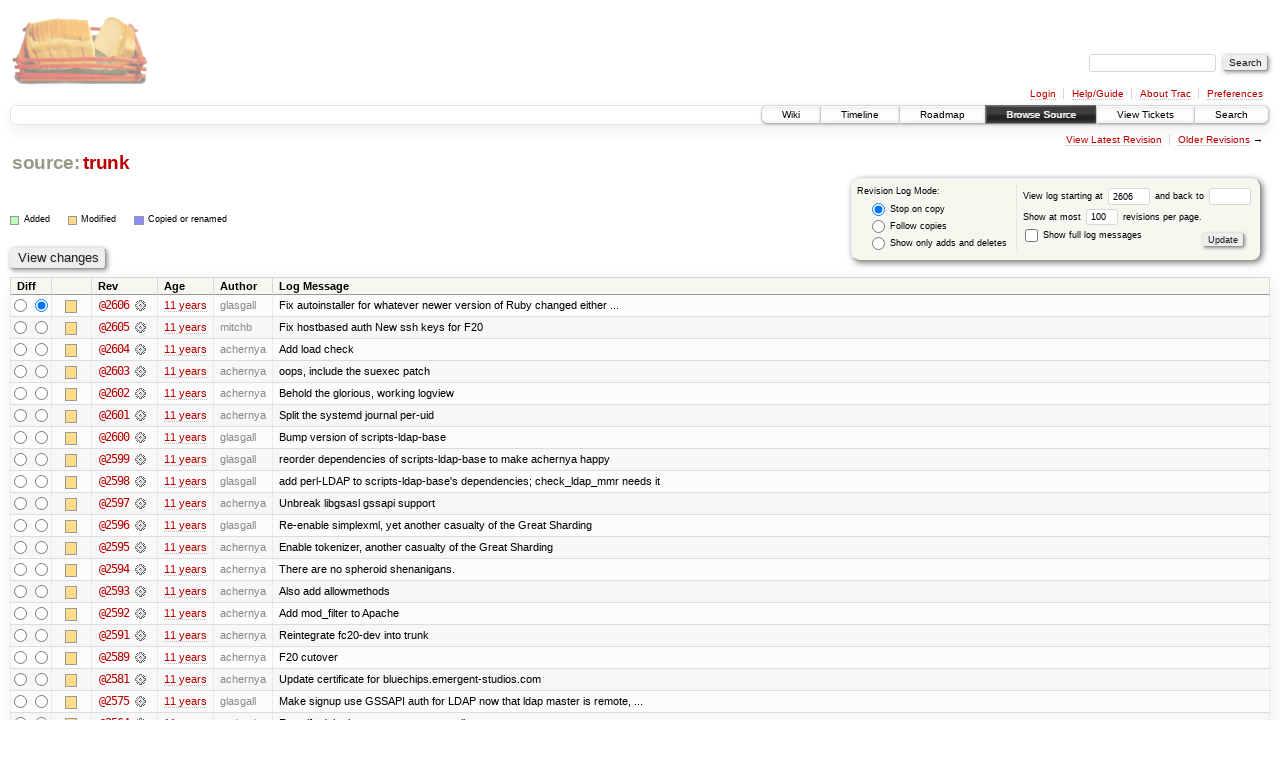

--- FILE ---
content_type: text/html;charset=utf-8
request_url: https://scripts.mit.edu/trac/log/trunk?rev=2606
body_size: 143075
content:
<!DOCTYPE html PUBLIC "-//W3C//DTD XHTML 1.0 Strict//EN" "http://www.w3.org/TR/xhtml1/DTD/xhtml1-strict.dtd">
<html xmlns="http://www.w3.org/1999/xhtml">
  
  


  <head>
    <title>
      trunk (log) – scripts.mit.edu
    </title>
      <meta http-equiv="Content-Type" content="text/html; charset=UTF-8" />
      <meta http-equiv="X-UA-Compatible" content="IE=edge" />
    <!--[if IE]><script type="text/javascript">
      if (/^#__msie303:/.test(window.location.hash))
        window.location.replace(window.location.hash.replace(/^#__msie303:/, '#'));
    </script><![endif]-->
        <link rel="search" href="/trac/search" />
        <link rel="help" href="/trac/wiki/TracGuide" />
        <link rel="alternate" href="/trac/log/trunk?format=rss&amp;rev=2606&amp;limit=100&amp;mode=stop_on_copy" type="application/rss+xml" class="rss" title="RSS Feed" /><link rel="alternate" href="/trac/log/trunk?format=changelog&amp;rev=2606&amp;limit=100&amp;mode=stop_on_copy" type="text/plain" title="ChangeLog" />
        <link rel="up" href="/trac/browser?rev=2606" title="Parent directory" />
        <link rel="next" href="/trac/log/trunk?limit=100&amp;rev=2447&amp;mode=stop_on_copy" title="Revision Log (restarting at trunk, rev. 2447)" />
        <link rel="start" href="/trac/wiki" />
        <link rel="stylesheet" href="/trac/chrome/common/css/trac.css" type="text/css" /><link rel="stylesheet" href="/trac/chrome/common/css/diff.css" type="text/css" /><link rel="stylesheet" href="/trac/chrome/common/css/browser.css" type="text/css" />
        <link rel="shortcut icon" href="/trac/chrome/common/trac.ico" type="image/x-icon" />
        <link rel="icon" href="/trac/chrome/common/trac.ico" type="image/x-icon" />
      <link type="application/opensearchdescription+xml" rel="search" href="/trac/search/opensearch" title="Search scripts.mit.edu" />
      <script type="text/javascript" charset="utf-8" src="/trac/chrome/common/js/jquery.js"></script>
      <script type="text/javascript" charset="utf-8" src="/trac/chrome/common/js/babel.js"></script>
      <script type="text/javascript" charset="utf-8" src="/trac/chrome/common/js/trac.js"></script>
      <script type="text/javascript" charset="utf-8" src="/trac/chrome/common/js/search.js"></script>
    <script type="text/javascript">
      jQuery(document).ready(function($) {
        $(".trac-autofocus").focus();
        $(".trac-target-new").attr("target", "_blank");
        setTimeout(function() { $(".trac-scroll").scrollToTop() }, 1);
        $(".trac-disable-on-submit").disableOnSubmit();
      });
    </script>
  </head>
  <body>
    <div id="banner">
      <div id="header">
        <a id="logo" href="http://scripts.mit.edu/trac/"><img src="/trac/chrome/site/scripts.png" alt="" /></a>
      </div>
      <form id="search" action="/trac/search" method="get">
        <div>
          <label for="proj-search">Search:</label>
          <input type="text" id="proj-search" name="q" size="18" value="" />
          <input type="submit" value="Search" />
        </div>
      </form>
      <div id="metanav" class="nav">
    <ul>
      <li class="first"><a href="/trac/login">Login</a></li><li><a href="/trac/wiki/TracGuide">Help/Guide</a></li><li><a href="/trac/about">About Trac</a></li><li class="last"><a href="/trac/prefs">Preferences</a></li>
    </ul>
  </div>
    </div>
    <div id="mainnav" class="nav">
    <ul>
      <li class="first"><a href="/trac/wiki">Wiki</a></li><li><a href="/trac/timeline">Timeline</a></li><li><a href="/trac/roadmap">Roadmap</a></li><li class="active"><a href="/trac/browser">Browse Source</a></li><li><a href="/trac/query">View Tickets</a></li><li class="last"><a href="/trac/search">Search</a></li>
    </ul>
  </div>
    <div id="main">
      <div id="ctxtnav" class="nav">
        <h2>Context Navigation</h2>
        <ul>
          <li class="first"><a href="/trac/browser/trunk">View Latest Revision</a></li><li class="last"><span><a href="/trac/log/trunk?limit=100&amp;rev=2447&amp;mode=stop_on_copy">Older Revisions</a> &rarr;</span></li>
        </ul>
        <hr />
      </div>
    <div id="content" class="log">
      <h1>
<a class="pathentry first" href="/trac/browser?rev=2606" title="Go to repository root">source:</a>
<a class="pathentry" href="/trac/browser/trunk?rev=2606" title="View trunk">trunk</a>
<br style="clear: both" />
</h1>
      <form id="prefs" action="" method="get">
        <div>
          <input type="hidden" name="action" value="stop_on_copy" />
          <div class="choice">
            <fieldset>
              <legend>Revision Log Mode:</legend>
              <label>
                <input type="radio" id="stop_on_copy" name="mode" value="stop_on_copy" checked="checked" />
                Stop on copy
              </label>
              <label>
                <input type="radio" id="follow_copy" name="mode" value="follow_copy" />
                Follow copies
              </label>
              <label>
                <input type="radio" id="path_history" name="mode" value="path_history" />
                Show only adds and deletes
              </label>
            </fieldset>
          </div>
          <label>
              View log starting at
              <input type="text" id="rev" name="rev" value="2606" size="5" />
            </label>
            <label>
              and back to
              <input type="text" id="stop_rev" name="stop_rev" size="5" />
            </label><br />
          <label>
              Show at most
              <input type="text" id="limit" name="limit" value="100" size="3" maxlength="3" />
              revisions per page.
            </label><br />
          <label>
            <input type="checkbox" id="verbose" name="verbose" />
            Show full log messages
          </label>
        </div>
        <div class="buttons">
          <input type="submit" value="Update" />
        </div>
      </form>
      <div class="diff">
        <div class="legend" id="file-legend">
          <h3>Legend:</h3>
          <dl>
            <dt class="add"></dt><dd>Added</dd>
            <dt class="mod"></dt><dd>Modified</dd>
            <dt class="cp"></dt><dd>Copied or renamed</dd>
          </dl>
        </div>
      </div>
      <form class="printableform" action="/trac/changeset" method="get">
        <div class="buttons">
          <input type="hidden" name="reponame" />
          <input type="submit" value="View changes" title="Diff from Old Revision to New Revision (as selected in the Diff column)" />
        </div>
        <table class="listing chglist">
          <thead>
            <tr>
              <th class="diff" title="Old / New">Diff</th>
              <th class="change"></th>
              <th class="rev">Rev</th>
              <th class="age">Age</th>
              <th class="author">Author</th>
              <th class="summary">Log Message</th>
            </tr>
          </thead>
          <tbody>
                <tr class="even">
                  <td class="diff">
                    <input type="radio" name="old" value="2606@trunk" title="From [2606]" />
                    <input type="radio" name="new" value="2606@trunk" checked="checked" title="To [2606]" />
                  </td>
                    <td class="change" style="padding-left: 1em">
                      <a href="/trac/log/trunk?rev=2606" title="View log starting at this revision">
                        <span class="edit"></span>
                        <span class="comment">(edit)</span>
                      </a>
                    </td>
                    <td class="rev">
                      <a href="/trac/browser/trunk?rev=2606" title="Browse at revision 2606">
                        @2606</a>
                        <a class="chgset" href="/trac/changeset/2606/trunk" title="View changeset [2606] restricted to trunk"> </a>
                    </td>
                    <td class="age"><a class="timeline" href="/trac/timeline?from=2014-09-02T21%3A47%3A57-04%3A00&amp;precision=second" title="See timeline at Sep 2, 2014, 9:47:57 PM">11 years</a></td>
                    <td class="author">glasgall</td>
                    <td class="summary">
                      Fix autoinstaller for whatever newer version of Ruby changed either ...
                    </td>
                </tr>
                <tr class="odd">
                  <td class="diff">
                    <input type="radio" name="old" value="2605@trunk" title="From [2605]" />
                    <input type="radio" name="new" value="2605@trunk" title="To [2605]" />
                  </td>
                    <td class="change" style="padding-left: 1em">
                      <a href="/trac/log/trunk?rev=2605" title="View log starting at this revision">
                        <span class="edit"></span>
                        <span class="comment">(edit)</span>
                      </a>
                    </td>
                    <td class="rev">
                      <a href="/trac/browser/trunk?rev=2605" title="Browse at revision 2605">
                        @2605</a>
                        <a class="chgset" href="/trac/changeset/2605/trunk" title="View changeset [2605] restricted to trunk"> </a>
                    </td>
                    <td class="age"><a class="timeline" href="/trac/timeline?from=2014-08-31T12%3A29%3A04-04%3A00&amp;precision=second" title="See timeline at Aug 31, 2014, 12:29:04 PM">11 years</a></td>
                    <td class="author">mitchb</td>
                    <td class="summary">
                      Fix hostbased auth
New ssh keys for F20
                    </td>
                </tr>
                <tr class="even">
                  <td class="diff">
                    <input type="radio" name="old" value="2604@trunk" title="From [2604]" />
                    <input type="radio" name="new" value="2604@trunk" title="To [2604]" />
                  </td>
                    <td class="change" style="padding-left: 1em">
                      <a href="/trac/log/trunk?rev=2604" title="View log starting at this revision">
                        <span class="edit"></span>
                        <span class="comment">(edit)</span>
                      </a>
                    </td>
                    <td class="rev">
                      <a href="/trac/browser/trunk?rev=2604" title="Browse at revision 2604">
                        @2604</a>
                        <a class="chgset" href="/trac/changeset/2604/trunk" title="View changeset [2604] restricted to trunk"> </a>
                    </td>
                    <td class="age"><a class="timeline" href="/trac/timeline?from=2014-08-30T17%3A41%3A36-04%3A00&amp;precision=second" title="See timeline at Aug 30, 2014, 5:41:36 PM">11 years</a></td>
                    <td class="author">achernya</td>
                    <td class="summary">
                      Add load check
                    </td>
                </tr>
                <tr class="odd">
                  <td class="diff">
                    <input type="radio" name="old" value="2603@trunk" title="From [2603]" />
                    <input type="radio" name="new" value="2603@trunk" title="To [2603]" />
                  </td>
                    <td class="change" style="padding-left: 1em">
                      <a href="/trac/log/trunk?rev=2603" title="View log starting at this revision">
                        <span class="edit"></span>
                        <span class="comment">(edit)</span>
                      </a>
                    </td>
                    <td class="rev">
                      <a href="/trac/browser/trunk?rev=2603" title="Browse at revision 2603">
                        @2603</a>
                        <a class="chgset" href="/trac/changeset/2603/trunk" title="View changeset [2603] restricted to trunk"> </a>
                    </td>
                    <td class="age"><a class="timeline" href="/trac/timeline?from=2014-08-28T23%3A31%3A46-04%3A00&amp;precision=second" title="See timeline at Aug 28, 2014, 11:31:46 PM">11 years</a></td>
                    <td class="author">achernya</td>
                    <td class="summary">
                      oops, include the suexec patch
                    </td>
                </tr>
                <tr class="even">
                  <td class="diff">
                    <input type="radio" name="old" value="2602@trunk" title="From [2602]" />
                    <input type="radio" name="new" value="2602@trunk" title="To [2602]" />
                  </td>
                    <td class="change" style="padding-left: 1em">
                      <a href="/trac/log/trunk?rev=2602" title="View log starting at this revision">
                        <span class="edit"></span>
                        <span class="comment">(edit)</span>
                      </a>
                    </td>
                    <td class="rev">
                      <a href="/trac/browser/trunk?rev=2602" title="Browse at revision 2602">
                        @2602</a>
                        <a class="chgset" href="/trac/changeset/2602/trunk" title="View changeset [2602] restricted to trunk"> </a>
                    </td>
                    <td class="age"><a class="timeline" href="/trac/timeline?from=2014-08-28T23%3A31%3A15-04%3A00&amp;precision=second" title="See timeline at Aug 28, 2014, 11:31:15 PM">11 years</a></td>
                    <td class="author">achernya</td>
                    <td class="summary">
                      Behold the glorious, working logview
                    </td>
                </tr>
                <tr class="odd">
                  <td class="diff">
                    <input type="radio" name="old" value="2601@trunk" title="From [2601]" />
                    <input type="radio" name="new" value="2601@trunk" title="To [2601]" />
                  </td>
                    <td class="change" style="padding-left: 1em">
                      <a href="/trac/log/trunk?rev=2601" title="View log starting at this revision">
                        <span class="edit"></span>
                        <span class="comment">(edit)</span>
                      </a>
                    </td>
                    <td class="rev">
                      <a href="/trac/browser/trunk?rev=2601" title="Browse at revision 2601">
                        @2601</a>
                        <a class="chgset" href="/trac/changeset/2601/trunk" title="View changeset [2601] restricted to trunk"> </a>
                    </td>
                    <td class="age"><a class="timeline" href="/trac/timeline?from=2014-08-28T21%3A23%3A25-04%3A00&amp;precision=second" title="See timeline at Aug 28, 2014, 9:23:25 PM">11 years</a></td>
                    <td class="author">achernya</td>
                    <td class="summary">
                      Split the systemd journal per-uid
                    </td>
                </tr>
                <tr class="even">
                  <td class="diff">
                    <input type="radio" name="old" value="2600@trunk" title="From [2600]" />
                    <input type="radio" name="new" value="2600@trunk" title="To [2600]" />
                  </td>
                    <td class="change" style="padding-left: 1em">
                      <a href="/trac/log/trunk?rev=2600" title="View log starting at this revision">
                        <span class="edit"></span>
                        <span class="comment">(edit)</span>
                      </a>
                    </td>
                    <td class="rev">
                      <a href="/trac/browser/trunk?rev=2600" title="Browse at revision 2600">
                        @2600</a>
                        <a class="chgset" href="/trac/changeset/2600/trunk" title="View changeset [2600] restricted to trunk"> </a>
                    </td>
                    <td class="age"><a class="timeline" href="/trac/timeline?from=2014-08-28T18%3A26%3A39-04%3A00&amp;precision=second" title="See timeline at Aug 28, 2014, 6:26:39 PM">11 years</a></td>
                    <td class="author">glasgall</td>
                    <td class="summary">
                      Bump version of scripts-ldap-base
                    </td>
                </tr>
                <tr class="odd">
                  <td class="diff">
                    <input type="radio" name="old" value="2599@trunk" title="From [2599]" />
                    <input type="radio" name="new" value="2599@trunk" title="To [2599]" />
                  </td>
                    <td class="change" style="padding-left: 1em">
                      <a href="/trac/log/trunk?rev=2599" title="View log starting at this revision">
                        <span class="edit"></span>
                        <span class="comment">(edit)</span>
                      </a>
                    </td>
                    <td class="rev">
                      <a href="/trac/browser/trunk?rev=2599" title="Browse at revision 2599">
                        @2599</a>
                        <a class="chgset" href="/trac/changeset/2599/trunk" title="View changeset [2599] restricted to trunk"> </a>
                    </td>
                    <td class="age"><a class="timeline" href="/trac/timeline?from=2014-08-28T18%3A17%3A55-04%3A00&amp;precision=second" title="See timeline at Aug 28, 2014, 6:17:55 PM">11 years</a></td>
                    <td class="author">glasgall</td>
                    <td class="summary">
                      reorder dependencies of scripts-ldap-base to make achernya happy
                    </td>
                </tr>
                <tr class="even">
                  <td class="diff">
                    <input type="radio" name="old" value="2598@trunk" title="From [2598]" />
                    <input type="radio" name="new" value="2598@trunk" title="To [2598]" />
                  </td>
                    <td class="change" style="padding-left: 1em">
                      <a href="/trac/log/trunk?rev=2598" title="View log starting at this revision">
                        <span class="edit"></span>
                        <span class="comment">(edit)</span>
                      </a>
                    </td>
                    <td class="rev">
                      <a href="/trac/browser/trunk?rev=2598" title="Browse at revision 2598">
                        @2598</a>
                        <a class="chgset" href="/trac/changeset/2598/trunk" title="View changeset [2598] restricted to trunk"> </a>
                    </td>
                    <td class="age"><a class="timeline" href="/trac/timeline?from=2014-08-28T18%3A16%3A12-04%3A00&amp;precision=second" title="See timeline at Aug 28, 2014, 6:16:12 PM">11 years</a></td>
                    <td class="author">glasgall</td>
                    <td class="summary">
                      add perl-LDAP to scripts-ldap-base's dependencies; check_ldap_mmr needs it
                    </td>
                </tr>
                <tr class="odd">
                  <td class="diff">
                    <input type="radio" name="old" value="2597@trunk" title="From [2597]" />
                    <input type="radio" name="new" value="2597@trunk" title="To [2597]" />
                  </td>
                    <td class="change" style="padding-left: 1em">
                      <a href="/trac/log/trunk?rev=2597" title="View log starting at this revision">
                        <span class="edit"></span>
                        <span class="comment">(edit)</span>
                      </a>
                    </td>
                    <td class="rev">
                      <a href="/trac/browser/trunk?rev=2597" title="Browse at revision 2597">
                        @2597</a>
                        <a class="chgset" href="/trac/changeset/2597/trunk" title="View changeset [2597] restricted to trunk"> </a>
                    </td>
                    <td class="age"><a class="timeline" href="/trac/timeline?from=2014-08-28T10%3A05%3A06-04%3A00&amp;precision=second" title="See timeline at Aug 28, 2014, 10:05:06 AM">11 years</a></td>
                    <td class="author">achernya</td>
                    <td class="summary">
                      Unbreak libgsasl gssapi support
                    </td>
                </tr>
                <tr class="even">
                  <td class="diff">
                    <input type="radio" name="old" value="2596@trunk" title="From [2596]" />
                    <input type="radio" name="new" value="2596@trunk" title="To [2596]" />
                  </td>
                    <td class="change" style="padding-left: 1em">
                      <a href="/trac/log/trunk?rev=2596" title="View log starting at this revision">
                        <span class="edit"></span>
                        <span class="comment">(edit)</span>
                      </a>
                    </td>
                    <td class="rev">
                      <a href="/trac/browser/trunk?rev=2596" title="Browse at revision 2596">
                        @2596</a>
                        <a class="chgset" href="/trac/changeset/2596/trunk" title="View changeset [2596] restricted to trunk"> </a>
                    </td>
                    <td class="age"><a class="timeline" href="/trac/timeline?from=2014-08-28T10%3A03%3A55-04%3A00&amp;precision=second" title="See timeline at Aug 28, 2014, 10:03:55 AM">11 years</a></td>
                    <td class="author">glasgall</td>
                    <td class="summary">
                      Re-enable simplexml, yet another casualty of the Great Sharding
                    </td>
                </tr>
                <tr class="odd">
                  <td class="diff">
                    <input type="radio" name="old" value="2595@trunk" title="From [2595]" />
                    <input type="radio" name="new" value="2595@trunk" title="To [2595]" />
                  </td>
                    <td class="change" style="padding-left: 1em">
                      <a href="/trac/log/trunk?rev=2595" title="View log starting at this revision">
                        <span class="edit"></span>
                        <span class="comment">(edit)</span>
                      </a>
                    </td>
                    <td class="rev">
                      <a href="/trac/browser/trunk?rev=2595" title="Browse at revision 2595">
                        @2595</a>
                        <a class="chgset" href="/trac/changeset/2595/trunk" title="View changeset [2595] restricted to trunk"> </a>
                    </td>
                    <td class="age"><a class="timeline" href="/trac/timeline?from=2014-08-28T00%3A48%3A34-04%3A00&amp;precision=second" title="See timeline at Aug 28, 2014, 12:48:34 AM">11 years</a></td>
                    <td class="author">achernya</td>
                    <td class="summary">
                      Enable tokenizer, another casualty of the Great Sharding
                    </td>
                </tr>
                <tr class="even">
                  <td class="diff">
                    <input type="radio" name="old" value="2594@trunk" title="From [2594]" />
                    <input type="radio" name="new" value="2594@trunk" title="To [2594]" />
                  </td>
                    <td class="change" style="padding-left: 1em">
                      <a href="/trac/log/trunk?rev=2594" title="View log starting at this revision">
                        <span class="edit"></span>
                        <span class="comment">(edit)</span>
                      </a>
                    </td>
                    <td class="rev">
                      <a href="/trac/browser/trunk?rev=2594" title="Browse at revision 2594">
                        @2594</a>
                        <a class="chgset" href="/trac/changeset/2594/trunk" title="View changeset [2594] restricted to trunk"> </a>
                    </td>
                    <td class="age"><a class="timeline" href="/trac/timeline?from=2014-08-27T22%3A53%3A18-04%3A00&amp;precision=second" title="See timeline at Aug 27, 2014, 10:53:18 PM">11 years</a></td>
                    <td class="author">achernya</td>
                    <td class="summary">
                      There are no spheroid shenanigans.
                    </td>
                </tr>
                <tr class="odd">
                  <td class="diff">
                    <input type="radio" name="old" value="2593@trunk" title="From [2593]" />
                    <input type="radio" name="new" value="2593@trunk" title="To [2593]" />
                  </td>
                    <td class="change" style="padding-left: 1em">
                      <a href="/trac/log/trunk?rev=2593" title="View log starting at this revision">
                        <span class="edit"></span>
                        <span class="comment">(edit)</span>
                      </a>
                    </td>
                    <td class="rev">
                      <a href="/trac/browser/trunk?rev=2593" title="Browse at revision 2593">
                        @2593</a>
                        <a class="chgset" href="/trac/changeset/2593/trunk" title="View changeset [2593] restricted to trunk"> </a>
                    </td>
                    <td class="age"><a class="timeline" href="/trac/timeline?from=2014-08-27T22%3A48%3A42-04%3A00&amp;precision=second" title="See timeline at Aug 27, 2014, 10:48:42 PM">11 years</a></td>
                    <td class="author">achernya</td>
                    <td class="summary">
                      Also add allowmethods
                    </td>
                </tr>
                <tr class="even">
                  <td class="diff">
                    <input type="radio" name="old" value="2592@trunk" title="From [2592]" />
                    <input type="radio" name="new" value="2592@trunk" title="To [2592]" />
                  </td>
                    <td class="change" style="padding-left: 1em">
                      <a href="/trac/log/trunk?rev=2592" title="View log starting at this revision">
                        <span class="edit"></span>
                        <span class="comment">(edit)</span>
                      </a>
                    </td>
                    <td class="rev">
                      <a href="/trac/browser/trunk?rev=2592" title="Browse at revision 2592">
                        @2592</a>
                        <a class="chgset" href="/trac/changeset/2592/trunk" title="View changeset [2592] restricted to trunk"> </a>
                    </td>
                    <td class="age"><a class="timeline" href="/trac/timeline?from=2014-08-27T22%3A36%3A57-04%3A00&amp;precision=second" title="See timeline at Aug 27, 2014, 10:36:57 PM">11 years</a></td>
                    <td class="author">achernya</td>
                    <td class="summary">
                      Add mod_filter to Apache
                    </td>
                </tr>
                <tr class="odd">
                  <td class="diff">
                    <input type="radio" name="old" value="2591@trunk" title="From [2591]" />
                    <input type="radio" name="new" value="2591@trunk" title="To [2591]" />
                  </td>
                    <td class="change" style="padding-left: 1em">
                      <a href="/trac/log/trunk?rev=2591" title="View log starting at this revision">
                        <span class="edit"></span>
                        <span class="comment">(edit)</span>
                      </a>
                    </td>
                    <td class="rev">
                      <a href="/trac/browser/trunk?rev=2591" title="Browse at revision 2591">
                        @2591</a>
                        <a class="chgset" href="/trac/changeset/2591/trunk" title="View changeset [2591] restricted to trunk"> </a>
                    </td>
                    <td class="age"><a class="timeline" href="/trac/timeline?from=2014-08-27T22%3A06%3A17-04%3A00&amp;precision=second" title="See timeline at Aug 27, 2014, 10:06:17 PM">11 years</a></td>
                    <td class="author">achernya</td>
                    <td class="summary">
                      Reintegrate fc20-dev into trunk
                    </td>
                </tr>
                <tr class="even">
                  <td class="diff">
                    <input type="radio" name="old" value="2589@trunk" title="From [2589]" />
                    <input type="radio" name="new" value="2589@trunk" title="To [2589]" />
                  </td>
                    <td class="change" style="padding-left: 1em">
                      <a href="/trac/log/trunk?rev=2589" title="View log starting at this revision">
                        <span class="edit"></span>
                        <span class="comment">(edit)</span>
                      </a>
                    </td>
                    <td class="rev">
                      <a href="/trac/browser/trunk?rev=2589" title="Browse at revision 2589">
                        @2589</a>
                        <a class="chgset" href="/trac/changeset/2589/trunk" title="View changeset [2589] restricted to trunk"> </a>
                    </td>
                    <td class="age"><a class="timeline" href="/trac/timeline?from=2014-08-27T21%3A57%3A10-04%3A00&amp;precision=second" title="See timeline at Aug 27, 2014, 9:57:10 PM">11 years</a></td>
                    <td class="author">achernya</td>
                    <td class="summary">
                      F20 cutover
                    </td>
                </tr>
                <tr class="odd">
                  <td class="diff">
                    <input type="radio" name="old" value="2581@trunk" title="From [2581]" />
                    <input type="radio" name="new" value="2581@trunk" title="To [2581]" />
                  </td>
                    <td class="change" style="padding-left: 1em">
                      <a href="/trac/log/trunk?rev=2581" title="View log starting at this revision">
                        <span class="edit"></span>
                        <span class="comment">(edit)</span>
                      </a>
                    </td>
                    <td class="rev">
                      <a href="/trac/browser/trunk?rev=2581" title="Browse at revision 2581">
                        @2581</a>
                        <a class="chgset" href="/trac/changeset/2581/trunk" title="View changeset [2581] restricted to trunk"> </a>
                    </td>
                    <td class="age"><a class="timeline" href="/trac/timeline?from=2014-08-25T20%3A59%3A07-04%3A00&amp;precision=second" title="See timeline at Aug 25, 2014, 8:59:07 PM">11 years</a></td>
                    <td class="author">achernya</td>
                    <td class="summary">
                      Update certificate for bluechips.emergent-studios.com
                    </td>
                </tr>
                <tr class="even">
                  <td class="diff">
                    <input type="radio" name="old" value="2575@trunk" title="From [2575]" />
                    <input type="radio" name="new" value="2575@trunk" title="To [2575]" />
                  </td>
                    <td class="change" style="padding-left: 1em">
                      <a href="/trac/log/trunk?rev=2575" title="View log starting at this revision">
                        <span class="edit"></span>
                        <span class="comment">(edit)</span>
                      </a>
                    </td>
                    <td class="rev">
                      <a href="/trac/browser/trunk?rev=2575" title="Browse at revision 2575">
                        @2575</a>
                        <a class="chgset" href="/trac/changeset/2575/trunk" title="View changeset [2575] restricted to trunk"> </a>
                    </td>
                    <td class="age"><a class="timeline" href="/trac/timeline?from=2014-08-24T23%3A29%3A04-04%3A00&amp;precision=second" title="See timeline at Aug 24, 2014, 11:29:04 PM">11 years</a></td>
                    <td class="author">glasgall</td>
                    <td class="summary">
                      Make signup use GSSAPI auth for LDAP now that ldap master is remote, ...
                    </td>
                </tr>
                <tr class="odd">
                  <td class="diff">
                    <input type="radio" name="old" value="2564@trunk" title="From [2564]" />
                    <input type="radio" name="new" value="2564@trunk" title="To [2564]" />
                  </td>
                    <td class="change" style="padding-left: 1em">
                      <a href="/trac/log/trunk?rev=2564" title="View log starting at this revision">
                        <span class="edit"></span>
                        <span class="comment">(edit)</span>
                      </a>
                    </td>
                    <td class="rev">
                      <a href="/trac/browser/trunk?rev=2564" title="Browse at revision 2564">
                        @2564</a>
                        <a class="chgset" href="/trac/changeset/2564/trunk" title="View changeset [2564] restricted to trunk"> </a>
                    </td>
                    <td class="age"><a class="timeline" href="/trac/timeline?from=2014-08-13T11%3A19%3A52-04%3A00&amp;precision=second" title="See timeline at Aug 13, 2014, 11:19:52 AM">11 years</a></td>
                    <td class="author">andersk</td>
                    <td class="summary">
                      Re-reify debathena to remove extra aliases
                    </td>
                </tr>
                <tr class="even">
                  <td class="diff">
                    <input type="radio" name="old" value="2563@trunk" title="From [2563]" />
                    <input type="radio" name="new" value="2563@trunk" title="To [2563]" />
                  </td>
                    <td class="change" style="padding-left: 1em">
                      <a href="/trac/log/trunk?rev=2563" title="View log starting at this revision">
                        <span class="edit"></span>
                        <span class="comment">(edit)</span>
                      </a>
                    </td>
                    <td class="rev">
                      <a href="/trac/browser/trunk?rev=2563" title="Browse at revision 2563">
                        @2563</a>
                        <a class="chgset" href="/trac/changeset/2563/trunk" title="View changeset [2563] restricted to trunk"> </a>
                    </td>
                    <td class="age"><a class="timeline" href="/trac/timeline?from=2014-08-12T20%3A57%3A36-04%3A00&amp;precision=second" title="See timeline at Aug 12, 2014, 8:57:36 PM">11 years</a></td>
                    <td class="author">glasgall</td>
                    <td class="summary">
                      Remove p-b from the current directors in preparation for bringing it ...
                    </td>
                </tr>
                <tr class="odd">
                  <td class="diff">
                    <input type="radio" name="old" value="2561@trunk" title="From [2561]" />
                    <input type="radio" name="new" value="2561@trunk" title="To [2561]" />
                  </td>
                    <td class="change" style="padding-left: 1em">
                      <a href="/trac/log/trunk?rev=2561" title="View log starting at this revision">
                        <span class="edit"></span>
                        <span class="comment">(edit)</span>
                      </a>
                    </td>
                    <td class="rev">
                      <a href="/trac/browser/trunk?rev=2561" title="Browse at revision 2561">
                        @2561</a>
                        <a class="chgset" href="/trac/changeset/2561/trunk" title="View changeset [2561] restricted to trunk"> </a>
                    </td>
                    <td class="age"><a class="timeline" href="/trac/timeline?from=2014-08-08T22%3A02%3A15-04%3A00&amp;precision=second" title="See timeline at Aug 8, 2014, 10:02:15 PM">11 years</a></td>
                    <td class="author">andersk</td>
                    <td class="summary">
                      Revert "Fix remote-fs.target ordering; block OpenAFS on ...
                    </td>
                </tr>
                <tr class="even">
                  <td class="diff">
                    <input type="radio" name="old" value="2560@trunk" title="From [2560]" />
                    <input type="radio" name="new" value="2560@trunk" title="To [2560]" />
                  </td>
                    <td class="change" style="padding-left: 1em">
                      <a href="/trac/log/trunk?rev=2560" title="View log starting at this revision">
                        <span class="edit"></span>
                        <span class="comment">(edit)</span>
                      </a>
                    </td>
                    <td class="rev">
                      <a href="/trac/browser/trunk?rev=2560" title="Browse at revision 2560">
                        @2560</a>
                        <a class="chgset" href="/trac/changeset/2560/trunk" title="View changeset [2560] restricted to trunk"> </a>
                    </td>
                    <td class="age"><a class="timeline" href="/trac/timeline?from=2014-08-08T22%3A00%3A53-04%3A00&amp;precision=second" title="See timeline at Aug 8, 2014, 10:00:53 PM">11 years</a></td>
                    <td class="author">andersk</td>
                    <td class="summary">
                      Fix remote-fs.target ordering; block OpenAFS on network-online.target
                    </td>
                </tr>
                <tr class="odd">
                  <td class="diff">
                    <input type="radio" name="old" value="2558@trunk" title="From [2558]" />
                    <input type="radio" name="new" value="2558@trunk" title="To [2558]" />
                  </td>
                    <td class="change" style="padding-left: 1em">
                      <a href="/trac/log/trunk?rev=2558" title="View log starting at this revision">
                        <span class="edit"></span>
                        <span class="comment">(edit)</span>
                      </a>
                    </td>
                    <td class="rev">
                      <a href="/trac/browser/trunk?rev=2558" title="Browse at revision 2558">
                        @2558</a>
                        <a class="chgset" href="/trac/changeset/2558/trunk" title="View changeset [2558] restricted to trunk"> </a>
                    </td>
                    <td class="age"><a class="timeline" href="/trac/timeline?from=2014-08-06T22%3A00%3A22-04%3A00&amp;precision=second" title="See timeline at Aug 6, 2014, 10:00:22 PM">11 years</a></td>
                    <td class="author">andersk</td>
                    <td class="summary">
                      Update OpenSSL to 1.0.0n
                    </td>
                </tr>
                <tr class="even">
                  <td class="diff">
                    <input type="radio" name="old" value="2557@trunk" title="From [2557]" />
                    <input type="radio" name="new" value="2557@trunk" title="To [2557]" />
                  </td>
                    <td class="change" style="padding-left: 1em">
                      <a href="/trac/log/trunk?rev=2557" title="View log starting at this revision">
                        <span class="edit"></span>
                        <span class="comment">(edit)</span>
                      </a>
                    </td>
                    <td class="rev">
                      <a href="/trac/browser/trunk?rev=2557" title="Browse at revision 2557">
                        @2557</a>
                        <a class="chgset" href="/trac/changeset/2557/trunk" title="View changeset [2557] restricted to trunk"> </a>
                    </td>
                    <td class="age"><a class="timeline" href="/trac/timeline?from=2014-08-06T20%3A18%3A46-04%3A00&amp;precision=second" title="See timeline at Aug 6, 2014, 8:18:46 PM">11 years</a></td>
                    <td class="author">achernya</td>
                    <td class="summary">
                      Kernel patches against cve-2014-3153 (old, uncommitted changes)
                    </td>
                </tr>
                <tr class="odd">
                  <td class="diff">
                    <input type="radio" name="old" value="2556@trunk" title="From [2556]" />
                    <input type="radio" name="new" value="2556@trunk" title="To [2556]" />
                  </td>
                    <td class="change" style="padding-left: 1em">
                      <a href="/trac/log/trunk?rev=2556" title="View log starting at this revision">
                        <span class="edit"></span>
                        <span class="comment">(edit)</span>
                      </a>
                    </td>
                    <td class="rev">
                      <a href="/trac/browser/trunk?rev=2556" title="Browse at revision 2556">
                        @2556</a>
                        <a class="chgset" href="/trac/changeset/2556/trunk" title="View changeset [2556] restricted to trunk"> </a>
                    </td>
                    <td class="age"><a class="timeline" href="/trac/timeline?from=2014-08-04T22%3A12%3A03-04%3A00&amp;precision=second" title="See timeline at Aug 4, 2014, 10:12:03 PM">11 years</a></td>
                    <td class="author">achernya</td>
                    <td class="summary">
                      Remove b-k from the current directors, it is being reincarnated
                    </td>
                </tr>
                <tr class="even">
                  <td class="diff">
                    <input type="radio" name="old" value="2550@trunk" title="From [2550]" />
                    <input type="radio" name="new" value="2550@trunk" title="To [2550]" />
                  </td>
                    <td class="change" style="padding-left: 1em">
                      <a href="/trac/log/trunk?rev=2550" title="View log starting at this revision">
                        <span class="edit"></span>
                        <span class="comment">(edit)</span>
                      </a>
                    </td>
                    <td class="rev">
                      <a href="/trac/browser/trunk?rev=2550" title="Browse at revision 2550">
                        @2550</a>
                        <a class="chgset" href="/trac/changeset/2550/trunk" title="View changeset [2550] restricted to trunk"> </a>
                    </td>
                    <td class="age"><a class="timeline" href="/trac/timeline?from=2014-07-27T17%3A49%3A00-04%3A00&amp;precision=second" title="See timeline at Jul 27, 2014, 5:49:00 PM">11 years</a></td>
                    <td class="author">andersk</td>
                    <td class="summary">
                      scripts-createrepo: Accept a server argument
                    </td>
                </tr>
                <tr class="odd">
                  <td class="diff">
                    <input type="radio" name="old" value="2548@trunk" title="From [2548]" />
                    <input type="radio" name="new" value="2548@trunk" title="To [2548]" />
                  </td>
                    <td class="change" style="padding-left: 1em">
                      <a href="/trac/log/trunk?rev=2548" title="View log starting at this revision">
                        <span class="edit"></span>
                        <span class="comment">(edit)</span>
                      </a>
                    </td>
                    <td class="rev">
                      <a href="/trac/browser/trunk?rev=2548" title="Browse at revision 2548">
                        @2548</a>
                        <a class="chgset" href="/trac/changeset/2548/trunk" title="View changeset [2548] restricted to trunk"> </a>
                    </td>
                    <td class="age"><a class="timeline" href="/trac/timeline?from=2014-07-26T23%3A54%3A19-04%3A00&amp;precision=second" title="See timeline at Jul 26, 2014, 11:54:19 PM">11 years</a></td>
                    <td class="author">achernya</td>
                    <td class="summary">
                      Block a user too
                    </td>
                </tr>
                <tr class="even">
                  <td class="diff">
                    <input type="radio" name="old" value="2545@trunk" title="From [2545]" />
                    <input type="radio" name="new" value="2545@trunk" title="To [2545]" />
                  </td>
                    <td class="change" style="padding-left: 1em">
                      <a href="/trac/log/trunk?rev=2545" title="View log starting at this revision">
                        <span class="edit"></span>
                        <span class="comment">(edit)</span>
                      </a>
                    </td>
                    <td class="rev">
                      <a href="/trac/browser/trunk?rev=2545" title="Browse at revision 2545">
                        @2545</a>
                        <a class="chgset" href="/trac/changeset/2545/trunk" title="View changeset [2545] restricted to trunk"> </a>
                    </td>
                    <td class="age"><a class="timeline" href="/trac/timeline?from=2014-07-26T18%3A59%3A34-04%3A00&amp;precision=second" title="See timeline at Jul 26, 2014, 6:59:34 PM">11 years</a></td>
                    <td class="author">andersk</td>
                    <td class="summary">
                      Test all certificates for expiration, including intermediates
                    </td>
                </tr>
                <tr class="odd">
                  <td class="diff">
                    <input type="radio" name="old" value="2544@trunk" title="From [2544]" />
                    <input type="radio" name="new" value="2544@trunk" title="To [2544]" />
                  </td>
                    <td class="change" style="padding-left: 1em">
                      <a href="/trac/log/trunk?rev=2544" title="View log starting at this revision">
                        <span class="edit"></span>
                        <span class="comment">(edit)</span>
                      </a>
                    </td>
                    <td class="rev">
                      <a href="/trac/browser/trunk?rev=2544" title="Browse at revision 2544">
                        @2544</a>
                        <a class="chgset" href="/trac/changeset/2544/trunk" title="View changeset [2544] restricted to trunk"> </a>
                    </td>
                    <td class="age"><a class="timeline" href="/trac/timeline?from=2014-07-26T16%3A23%3A45-04%3A00&amp;precision=second" title="See timeline at Jul 26, 2014, 4:23:45 PM">11 years</a></td>
                    <td class="author">achernya</td>
                    <td class="summary">
                      Block a spammy user
                    </td>
                </tr>
                <tr class="even">
                  <td class="diff">
                    <input type="radio" name="old" value="2540@trunk" title="From [2540]" />
                    <input type="radio" name="new" value="2540@trunk" title="To [2540]" />
                  </td>
                    <td class="change" style="padding-left: 1em">
                      <a href="/trac/log/trunk?rev=2540" title="View log starting at this revision">
                        <span class="edit"></span>
                        <span class="comment">(edit)</span>
                      </a>
                    </td>
                    <td class="rev">
                      <a href="/trac/browser/trunk?rev=2540" title="Browse at revision 2540">
                        @2540</a>
                        <a class="chgset" href="/trac/changeset/2540/trunk" title="View changeset [2540] restricted to trunk"> </a>
                    </td>
                    <td class="age"><a class="timeline" href="/trac/timeline?from=2014-07-18T03%3A31%3A34-04%3A00&amp;precision=second" title="See timeline at Jul 18, 2014, 3:31:34 AM">12 years</a></td>
                    <td class="author">achernya</td>
                    <td class="summary">
                      Certificate and configuration for roost-test.mit.edu
                    </td>
                </tr>
                <tr class="odd">
                  <td class="diff">
                    <input type="radio" name="old" value="2539@trunk" title="From [2539]" />
                    <input type="radio" name="new" value="2539@trunk" title="To [2539]" />
                  </td>
                    <td class="change" style="padding-left: 1em">
                      <a href="/trac/log/trunk?rev=2539" title="View log starting at this revision">
                        <span class="edit"></span>
                        <span class="comment">(edit)</span>
                      </a>
                    </td>
                    <td class="rev">
                      <a href="/trac/browser/trunk?rev=2539" title="Browse at revision 2539">
                        @2539</a>
                        <a class="chgset" href="/trac/changeset/2539/trunk" title="View changeset [2539] restricted to trunk"> </a>
                    </td>
                    <td class="age"><a class="timeline" href="/trac/timeline?from=2014-07-13T00%3A52%3A42-04%3A00&amp;precision=second" title="See timeline at Jul 13, 2014, 12:52:42 AM">12 years</a></td>
                    <td class="author">achernya</td>
                    <td class="summary">
                      rere roost, per davidben
                    </td>
                </tr>
                <tr class="even">
                  <td class="diff">
                    <input type="radio" name="old" value="2538@trunk" title="From [2538]" />
                    <input type="radio" name="new" value="2538@trunk" title="To [2538]" />
                  </td>
                    <td class="change" style="padding-left: 1em">
                      <a href="/trac/log/trunk?rev=2538" title="View log starting at this revision">
                        <span class="edit"></span>
                        <span class="comment">(edit)</span>
                      </a>
                    </td>
                    <td class="rev">
                      <a href="/trac/browser/trunk?rev=2538" title="Browse at revision 2538">
                        @2538</a>
                        <a class="chgset" href="/trac/changeset/2538/trunk" title="View changeset [2538] restricted to trunk"> </a>
                    </td>
                    <td class="age"><a class="timeline" href="/trac/timeline?from=2014-07-10T01%3A53%3A33-04%3A00&amp;precision=second" title="See timeline at Jul 10, 2014, 1:53:33 AM">12 years</a></td>
                    <td class="author">adehnert</td>
                    <td class="summary">
                      Enable multi-line LDAP MMR nagios checks
In concert with sipb-nagios' ...
                    </td>
                </tr>
                <tr class="odd">
                  <td class="diff">
                    <input type="radio" name="old" value="2534@trunk" title="From [2534]" />
                    <input type="radio" name="new" value="2534@trunk" title="To [2534]" />
                  </td>
                    <td class="change" style="padding-left: 1em">
                      <a href="/trac/log/trunk?rev=2534" title="View log starting at this revision">
                        <span class="edit"></span>
                        <span class="comment">(edit)</span>
                      </a>
                    </td>
                    <td class="rev">
                      <a href="/trac/browser/trunk?rev=2534" title="Browse at revision 2534">
                        @2534</a>
                        <a class="chgset" href="/trac/changeset/2534/trunk" title="View changeset [2534] restricted to trunk"> </a>
                    </td>
                    <td class="age"><a class="timeline" href="/trac/timeline?from=2014-06-24T03%3A51%3A35-04%3A00&amp;precision=second" title="See timeline at Jun 24, 2014, 3:51:35 AM">12 years</a></td>
                    <td class="author">btidor</td>
                    <td class="summary">
                      Certificate and configuration for rcmodel.mit.edu
                    </td>
                </tr>
                <tr class="even">
                  <td class="diff">
                    <input type="radio" name="old" value="2533@trunk" title="From [2533]" />
                    <input type="radio" name="new" value="2533@trunk" title="To [2533]" />
                  </td>
                    <td class="change" style="padding-left: 1em">
                      <a href="/trac/log/trunk?rev=2533" title="View log starting at this revision">
                        <span class="edit"></span>
                        <span class="comment">(edit)</span>
                      </a>
                    </td>
                    <td class="rev">
                      <a href="/trac/browser/trunk?rev=2533" title="Browse at revision 2533">
                        @2533</a>
                        <a class="chgset" href="/trac/changeset/2533/trunk" title="View changeset [2533] restricted to trunk"> </a>
                    </td>
                    <td class="age"><a class="timeline" href="/trac/timeline?from=2014-06-22T18%3A11%3A15-04%3A00&amp;precision=second" title="See timeline at Jun 22, 2014, 6:11:15 PM">12 years</a></td>
                    <td class="author">achernya</td>
                    <td class="summary">
                      Certificate and configuration for mithub
                    </td>
                </tr>
                <tr class="odd">
                  <td class="diff">
                    <input type="radio" name="old" value="2532@trunk" title="From [2532]" />
                    <input type="radio" name="new" value="2532@trunk" title="To [2532]" />
                  </td>
                    <td class="change" style="padding-left: 1em">
                      <a href="/trac/log/trunk?rev=2532" title="View log starting at this revision">
                        <span class="edit"></span>
                        <span class="comment">(edit)</span>
                      </a>
                    </td>
                    <td class="rev">
                      <a href="/trac/browser/trunk?rev=2532" title="Browse at revision 2532">
                        @2532</a>
                        <a class="chgset" href="/trac/changeset/2532/trunk" title="View changeset [2532] restricted to trunk"> </a>
                    </td>
                    <td class="age"><a class="timeline" href="/trac/timeline?from=2014-06-02T16%3A58%3A25-04%3A00&amp;precision=second" title="See timeline at Jun 2, 2014, 4:58:25 PM">12 years</a></td>
                    <td class="author">btidor</td>
                    <td class="summary">
                      Certificate and configuration for adviseme.mit.edu
                    </td>
                </tr>
                <tr class="even">
                  <td class="diff">
                    <input type="radio" name="old" value="2521@trunk" title="From [2521]" />
                    <input type="radio" name="new" value="2521@trunk" title="To [2521]" />
                  </td>
                    <td class="change" style="padding-left: 1em">
                      <a href="/trac/log/trunk?rev=2521" title="View log starting at this revision">
                        <span class="edit"></span>
                        <span class="comment">(edit)</span>
                      </a>
                    </td>
                    <td class="rev">
                      <a href="/trac/browser/trunk?rev=2521" title="Browse at revision 2521">
                        @2521</a>
                        <a class="chgset" href="/trac/changeset/2521/trunk" title="View changeset [2521] restricted to trunk"> </a>
                    </td>
                    <td class="age"><a class="timeline" href="/trac/timeline?from=2014-05-21T22%3A27%3A08-04%3A00&amp;precision=second" title="See timeline at May 21, 2014, 10:27:08 PM">12 years</a></td>
                    <td class="author">andersk</td>
                    <td class="summary">
                      kernel: Patch for CVE-2014-0196
                    </td>
                </tr>
                <tr class="odd">
                  <td class="diff">
                    <input type="radio" name="old" value="2520@trunk" title="From [2520]" />
                    <input type="radio" name="new" value="2520@trunk" title="To [2520]" />
                  </td>
                    <td class="change" style="padding-left: 1em">
                      <a href="/trac/log/trunk?rev=2520" title="View log starting at this revision">
                        <span class="edit"></span>
                        <span class="comment">(edit)</span>
                      </a>
                    </td>
                    <td class="rev">
                      <a href="/trac/browser/trunk?rev=2520" title="Browse at revision 2520">
                        @2520</a>
                        <a class="chgset" href="/trac/changeset/2520/trunk" title="View changeset [2520] restricted to trunk"> </a>
                    </td>
                    <td class="age"><a class="timeline" href="/trac/timeline?from=2014-04-28T13%3A21%3A31-04%3A00&amp;precision=second" title="See timeline at Apr 28, 2014, 1:21:31 PM">12 years</a></td>
                    <td class="author">btidor</td>
                    <td class="summary">
                      Certificate and configuration for unim.mit.edu
                    </td>
                </tr>
                <tr class="even">
                  <td class="diff">
                    <input type="radio" name="old" value="2519@trunk" title="From [2519]" />
                    <input type="radio" name="new" value="2519@trunk" title="To [2519]" />
                  </td>
                    <td class="change" style="padding-left: 1em">
                      <a href="/trac/log/trunk?rev=2519" title="View log starting at this revision">
                        <span class="edit"></span>
                        <span class="comment">(edit)</span>
                      </a>
                    </td>
                    <td class="rev">
                      <a href="/trac/browser/trunk?rev=2519" title="Browse at revision 2519">
                        @2519</a>
                        <a class="chgset" href="/trac/changeset/2519/trunk" title="View changeset [2519] restricted to trunk"> </a>
                    </td>
                    <td class="age"><a class="timeline" href="/trac/timeline?from=2014-04-17T23%3A27%3A12-04%3A00&amp;precision=second" title="See timeline at Apr 17, 2014, 11:27:12 PM">12 years</a></td>
                    <td class="author">btidor</td>
                    <td class="summary">
                      Locker change for mailto.mit.edu
                    </td>
                </tr>
                <tr class="odd">
                  <td class="diff">
                    <input type="radio" name="old" value="2518@trunk" title="From [2518]" />
                    <input type="radio" name="new" value="2518@trunk" title="To [2518]" />
                  </td>
                    <td class="change" style="padding-left: 1em">
                      <a href="/trac/log/trunk?rev=2518" title="View log starting at this revision">
                        <span class="edit"></span>
                        <span class="comment">(edit)</span>
                      </a>
                    </td>
                    <td class="rev">
                      <a href="/trac/browser/trunk?rev=2518" title="Browse at revision 2518">
                        @2518</a>
                        <a class="chgset" href="/trac/changeset/2518/trunk" title="View changeset [2518] restricted to trunk"> </a>
                    </td>
                    <td class="age"><a class="timeline" href="/trac/timeline?from=2014-04-17T13%3A01%3A56-04%3A00&amp;precision=second" title="See timeline at Apr 17, 2014, 1:01:56 PM">12 years</a></td>
                    <td class="author">btidor</td>
                    <td class="summary">
                      Certificate and configuration for mailto.mit.edu
                    </td>
                </tr>
                <tr class="even">
                  <td class="diff">
                    <input type="radio" name="old" value="2517@trunk" title="From [2517]" />
                    <input type="radio" name="new" value="2517@trunk" title="To [2517]" />
                  </td>
                    <td class="change" style="padding-left: 1em">
                      <a href="/trac/log/trunk?rev=2517" title="View log starting at this revision">
                        <span class="edit"></span>
                        <span class="comment">(edit)</span>
                      </a>
                    </td>
                    <td class="rev">
                      <a href="/trac/browser/trunk?rev=2517" title="Browse at revision 2517">
                        @2517</a>
                        <a class="chgset" href="/trac/changeset/2517/trunk" title="View changeset [2517] restricted to trunk"> </a>
                    </td>
                    <td class="age"><a class="timeline" href="/trac/timeline?from=2014-04-10T23%3A10%3A04-04%3A00&amp;precision=second" title="See timeline at Apr 10, 2014, 11:10:04 PM">12 years</a></td>
                    <td class="author">btidor</td>
                    <td class="summary">
                      Certificate and configuration for six101.mit.edu
                    </td>
                </tr>
                <tr class="odd">
                  <td class="diff">
                    <input type="radio" name="old" value="2516@trunk" title="From [2516]" />
                    <input type="radio" name="new" value="2516@trunk" title="To [2516]" />
                  </td>
                    <td class="change" style="padding-left: 1em">
                      <a href="/trac/log/trunk?rev=2516" title="View log starting at this revision">
                        <span class="edit"></span>
                        <span class="comment">(edit)</span>
                      </a>
                    </td>
                    <td class="rev">
                      <a href="/trac/browser/trunk?rev=2516" title="Browse at revision 2516">
                        @2516</a>
                        <a class="chgset" href="/trac/changeset/2516/trunk" title="View changeset [2516] restricted to trunk"> </a>
                    </td>
                    <td class="age"><a class="timeline" href="/trac/timeline?from=2014-04-10T16%3A29%3A10-04%3A00&amp;precision=second" title="See timeline at Apr 10, 2014, 4:29:10 PM">12 years</a></td>
                    <td class="author">btidor</td>
                    <td class="summary">
                      Certificate and configuration for ofcourse.mit.edu
                    </td>
                </tr>
                <tr class="even">
                  <td class="diff">
                    <input type="radio" name="old" value="2515@trunk" title="From [2515]" />
                    <input type="radio" name="new" value="2515@trunk" title="To [2515]" />
                  </td>
                    <td class="change" style="padding-left: 1em">
                      <a href="/trac/log/trunk?rev=2515" title="View log starting at this revision">
                        <span class="edit"></span>
                        <span class="comment">(edit)</span>
                      </a>
                    </td>
                    <td class="rev">
                      <a href="/trac/browser/trunk?rev=2515" title="Browse at revision 2515">
                        @2515</a>
                        <a class="chgset" href="/trac/changeset/2515/trunk" title="View changeset [2515] restricted to trunk"> </a>
                    </td>
                    <td class="age"><a class="timeline" href="/trac/timeline?from=2014-04-07T14%3A57%3A21-04%3A00&amp;precision=second" title="See timeline at Apr 7, 2014, 2:57:21 PM">12 years</a></td>
                    <td class="author">btidor</td>
                    <td class="summary">
                      Undo accidental commit of temporary edit
                    </td>
                </tr>
                <tr class="odd">
                  <td class="diff">
                    <input type="radio" name="old" value="2514@trunk" title="From [2514]" />
                    <input type="radio" name="new" value="2514@trunk" title="To [2514]" />
                  </td>
                    <td class="change" style="padding-left: 1em">
                      <a href="/trac/log/trunk?rev=2514" title="View log starting at this revision">
                        <span class="edit"></span>
                        <span class="comment">(edit)</span>
                      </a>
                    </td>
                    <td class="rev">
                      <a href="/trac/browser/trunk?rev=2514" title="Browse at revision 2514">
                        @2514</a>
                        <a class="chgset" href="/trac/changeset/2514/trunk" title="View changeset [2514] restricted to trunk"> </a>
                    </td>
                    <td class="age"><a class="timeline" href="/trac/timeline?from=2014-04-07T14%3A54%3A36-04%3A00&amp;precision=second" title="See timeline at Apr 7, 2014, 2:54:36 PM">12 years</a></td>
                    <td class="author">btidor</td>
                    <td class="summary">
                      Certficate and configuration for edudesignshop.mit.edu
                    </td>
                </tr>
                <tr class="even">
                  <td class="diff">
                    <input type="radio" name="old" value="2513@trunk" title="From [2513]" />
                    <input type="radio" name="new" value="2513@trunk" title="To [2513]" />
                  </td>
                    <td class="change" style="padding-left: 1em">
                      <a href="/trac/log/trunk?rev=2513" title="View log starting at this revision">
                        <span class="edit"></span>
                        <span class="comment">(edit)</span>
                      </a>
                    </td>
                    <td class="rev">
                      <a href="/trac/browser/trunk?rev=2513" title="Browse at revision 2513">
                        @2513</a>
                        <a class="chgset" href="/trac/changeset/2513/trunk" title="View changeset [2513] restricted to trunk"> </a>
                    </td>
                    <td class="age"><a class="timeline" href="/trac/timeline?from=2014-03-18T22%3A43%3A58-04%3A00&amp;precision=second" title="See timeline at Mar 18, 2014, 10:43:58 PM">12 years</a></td>
                    <td class="author">btidor</td>
                    <td class="summary">
                      Certificate and configuration for legendary.mit.edu
                    </td>
                </tr>
                <tr class="odd">
                  <td class="diff">
                    <input type="radio" name="old" value="2512@trunk" title="From [2512]" />
                    <input type="radio" name="new" value="2512@trunk" title="To [2512]" />
                  </td>
                    <td class="change" style="padding-left: 1em">
                      <a href="/trac/log/trunk?rev=2512" title="View log starting at this revision">
                        <span class="edit"></span>
                        <span class="comment">(edit)</span>
                      </a>
                    </td>
                    <td class="rev">
                      <a href="/trac/browser/trunk?rev=2512" title="Browse at revision 2512">
                        @2512</a>
                        <a class="chgset" href="/trac/changeset/2512/trunk" title="View changeset [2512] restricted to trunk"> </a>
                    </td>
                    <td class="age"><a class="timeline" href="/trac/timeline?from=2014-03-15T03%3A19%3A13-04%3A00&amp;precision=second" title="See timeline at Mar 15, 2014, 3:19:13 AM">12 years</a></td>
                    <td class="author">achernya</td>
                    <td class="summary">
                      Certificate and configuration for the *.lizdenys.com domains
                    </td>
                </tr>
                <tr class="even">
                  <td class="diff">
                    <input type="radio" name="old" value="2511@trunk" title="From [2511]" />
                    <input type="radio" name="new" value="2511@trunk" title="To [2511]" />
                  </td>
                    <td class="change" style="padding-left: 1em">
                      <a href="/trac/log/trunk?rev=2511" title="View log starting at this revision">
                        <span class="edit"></span>
                        <span class="comment">(edit)</span>
                      </a>
                    </td>
                    <td class="rev">
                      <a href="/trac/browser/trunk?rev=2511" title="Browse at revision 2511">
                        @2511</a>
                        <a class="chgset" href="/trac/changeset/2511/trunk" title="View changeset [2511] restricted to trunk"> </a>
                    </td>
                    <td class="age"><a class="timeline" href="/trac/timeline?from=2014-03-13T01%3A30%3A15-04%3A00&amp;precision=second" title="See timeline at Mar 13, 2014, 1:30:15 AM">12 years</a></td>
                    <td class="author">btidor</td>
                    <td class="summary">
                      Certificate and configuration for locate.mit.edu
                    </td>
                </tr>
                <tr class="odd">
                  <td class="diff">
                    <input type="radio" name="old" value="2510@trunk" title="From [2510]" />
                    <input type="radio" name="new" value="2510@trunk" title="To [2510]" />
                  </td>
                    <td class="change" style="padding-left: 1em">
                      <a href="/trac/log/trunk?rev=2510" title="View log starting at this revision">
                        <span class="edit"></span>
                        <span class="comment">(edit)</span>
                      </a>
                    </td>
                    <td class="rev">
                      <a href="/trac/browser/trunk?rev=2510" title="Browse at revision 2510">
                        @2510</a>
                        <a class="chgset" href="/trac/changeset/2510/trunk" title="View changeset [2510] restricted to trunk"> </a>
                    </td>
                    <td class="age"><a class="timeline" href="/trac/timeline?from=2014-03-13T01%3A28%3A07-04%3A00&amp;precision=second" title="See timeline at Mar 13, 2014, 1:28:07 AM">12 years</a></td>
                    <td class="author">btidor</td>
                    <td class="summary">
                      Certificate and configuration for quota.mit.edu
                    </td>
                </tr>
                <tr class="even">
                  <td class="diff">
                    <input type="radio" name="old" value="2509@trunk" title="From [2509]" />
                    <input type="radio" name="new" value="2509@trunk" title="To [2509]" />
                  </td>
                    <td class="change" style="padding-left: 1em">
                      <a href="/trac/log/trunk?rev=2509" title="View log starting at this revision">
                        <span class="edit"></span>
                        <span class="comment">(edit)</span>
                      </a>
                    </td>
                    <td class="rev">
                      <a href="/trac/browser/trunk?rev=2509" title="Browse at revision 2509">
                        @2509</a>
                        <a class="chgset" href="/trac/changeset/2509/trunk" title="View changeset [2509] restricted to trunk"> </a>
                    </td>
                    <td class="age"><a class="timeline" href="/trac/timeline?from=2014-03-09T01%3A48%3A41-05%3A00&amp;precision=second" title="See timeline at Mar 9, 2014, 1:48:41 AM">12 years</a></td>
                    <td class="author">btidor</td>
                    <td class="summary">
                      Add rubygem-pony with gem target in Makefile
                    </td>
                </tr>
                <tr class="odd">
                  <td class="diff">
                    <input type="radio" name="old" value="2508@trunk" title="From [2508]" />
                    <input type="radio" name="new" value="2508@trunk" title="To [2508]" />
                  </td>
                    <td class="change" style="padding-left: 1em">
                      <a href="/trac/log/trunk?rev=2508" title="View log starting at this revision">
                        <span class="edit"></span>
                        <span class="comment">(edit)</span>
                      </a>
                    </td>
                    <td class="rev">
                      <a href="/trac/browser/trunk?rev=2508" title="Browse at revision 2508">
                        @2508</a>
                        <a class="chgset" href="/trac/changeset/2508/trunk" title="View changeset [2508] restricted to trunk"> </a>
                    </td>
                    <td class="age"><a class="timeline" href="/trac/timeline?from=2014-03-09T01%3A23%3A37-05%3A00&amp;precision=second" title="See timeline at Mar 9, 2014, 1:23:37 AM">12 years</a></td>
                    <td class="author">btidor</td>
                    <td class="summary">
                      Update to archive Fedora mirror path
                    </td>
                </tr>
                <tr class="even">
                  <td class="diff">
                    <input type="radio" name="old" value="2507@trunk" title="From [2507]" />
                    <input type="radio" name="new" value="2507@trunk" title="To [2507]" />
                  </td>
                    <td class="change" style="padding-left: 1em">
                      <a href="/trac/log/trunk?rev=2507" title="View log starting at this revision">
                        <span class="edit"></span>
                        <span class="comment">(edit)</span>
                      </a>
                    </td>
                    <td class="rev">
                      <a href="/trac/browser/trunk?rev=2507" title="Browse at revision 2507">
                        @2507</a>
                        <a class="chgset" href="/trac/changeset/2507/trunk" title="View changeset [2507] restricted to trunk"> </a>
                    </td>
                    <td class="age"><a class="timeline" href="/trac/timeline?from=2014-03-08T16%3A50%3A04-05%3A00&amp;precision=second" title="See timeline at Mar 8, 2014, 4:50:04 PM">12 years</a></td>
                    <td class="author">achernya</td>
                    <td class="summary">
                      Fix gnutls CVE 2014-0092
                    </td>
                </tr>
                <tr class="odd">
                  <td class="diff">
                    <input type="radio" name="old" value="2506@trunk" title="From [2506]" />
                    <input type="radio" name="new" value="2506@trunk" title="To [2506]" />
                  </td>
                    <td class="change" style="padding-left: 1em">
                      <a href="/trac/log/trunk?rev=2506" title="View log starting at this revision">
                        <span class="edit"></span>
                        <span class="comment">(edit)</span>
                      </a>
                    </td>
                    <td class="rev">
                      <a href="/trac/browser/trunk?rev=2506" title="Browse at revision 2506">
                        @2506</a>
                        <a class="chgset" href="/trac/changeset/2506/trunk" title="View changeset [2506] restricted to trunk"> </a>
                    </td>
                    <td class="age"><a class="timeline" href="/trac/timeline?from=2014-02-25T01%3A21%3A57-05%3A00&amp;precision=second" title="See timeline at Feb 25, 2014, 1:21:57 AM">12 years</a></td>
                    <td class="author">btidor</td>
                    <td class="summary">
                      Certificate and configuration for emit.mit.edu
                    </td>
                </tr>
                <tr class="even">
                  <td class="diff">
                    <input type="radio" name="old" value="2505@trunk" title="From [2505]" />
                    <input type="radio" name="new" value="2505@trunk" title="To [2505]" />
                  </td>
                    <td class="change" style="padding-left: 1em">
                      <a href="/trac/log/trunk?rev=2505" title="View log starting at this revision">
                        <span class="edit"></span>
                        <span class="comment">(edit)</span>
                      </a>
                    </td>
                    <td class="rev">
                      <a href="/trac/browser/trunk?rev=2505" title="Browse at revision 2505">
                        @2505</a>
                        <a class="chgset" href="/trac/changeset/2505/trunk" title="View changeset [2505] restricted to trunk"> </a>
                    </td>
                    <td class="age"><a class="timeline" href="/trac/timeline?from=2014-02-09T22%3A30%3A55-05%3A00&amp;precision=second" title="See timeline at Feb 9, 2014, 10:30:55 PM">12 years</a></td>
                    <td class="author">btidor</td>
                    <td class="summary">
                      Certificate and configuration for auth.mit.edu
                    </td>
                </tr>
                <tr class="odd">
                  <td class="diff">
                    <input type="radio" name="old" value="2504@trunk" title="From [2504]" />
                    <input type="radio" name="new" value="2504@trunk" title="To [2504]" />
                  </td>
                    <td class="change" style="padding-left: 1em">
                      <a href="/trac/log/trunk?rev=2504" title="View log starting at this revision">
                        <span class="edit"></span>
                        <span class="comment">(edit)</span>
                      </a>
                    </td>
                    <td class="rev">
                      <a href="/trac/browser/trunk?rev=2504" title="Browse at revision 2504">
                        @2504</a>
                        <a class="chgset" href="/trac/changeset/2504/trunk" title="View changeset [2504] restricted to trunk"> </a>
                    </td>
                    <td class="age"><a class="timeline" href="/trac/timeline?from=2014-02-01T20%3A29%3A50-05%3A00&amp;precision=second" title="See timeline at Feb 1, 2014, 8:29:50 PM">12 years</a></td>
                    <td class="author">andersk</td>
                    <td class="summary">
                      OpenAFS: Apply upstream patch for getcwd() ENOENT bug (Scripts #387)
 ...
                    </td>
                </tr>
                <tr class="even">
                  <td class="diff">
                    <input type="radio" name="old" value="2503@trunk" title="From [2503]" />
                    <input type="radio" name="new" value="2503@trunk" title="To [2503]" />
                  </td>
                    <td class="change" style="padding-left: 1em">
                      <a href="/trac/log/trunk?rev=2503" title="View log starting at this revision">
                        <span class="edit"></span>
                        <span class="comment">(edit)</span>
                      </a>
                    </td>
                    <td class="rev">
                      <a href="/trac/browser/trunk?rev=2503" title="Browse at revision 2503">
                        @2503</a>
                        <a class="chgset" href="/trac/changeset/2503/trunk" title="View changeset [2503] restricted to trunk"> </a>
                    </td>
                    <td class="age"><a class="timeline" href="/trac/timeline?from=2014-02-01T03%3A40%3A56-05%3A00&amp;precision=second" title="See timeline at Feb 1, 2014, 3:40:56 AM">12 years</a></td>
                    <td class="author">achernya</td>
                    <td class="summary">
                      Fix some mail problems
                    </td>
                </tr>
                <tr class="odd">
                  <td class="diff">
                    <input type="radio" name="old" value="2502@trunk" title="From [2502]" />
                    <input type="radio" name="new" value="2502@trunk" title="To [2502]" />
                  </td>
                    <td class="change" style="padding-left: 1em">
                      <a href="/trac/log/trunk?rev=2502" title="View log starting at this revision">
                        <span class="edit"></span>
                        <span class="comment">(edit)</span>
                      </a>
                    </td>
                    <td class="rev">
                      <a href="/trac/browser/trunk?rev=2502" title="Browse at revision 2502">
                        @2502</a>
                        <a class="chgset" href="/trac/changeset/2502/trunk" title="View changeset [2502] restricted to trunk"> </a>
                    </td>
                    <td class="age"><a class="timeline" href="/trac/timeline?from=2014-01-15T03%3A26%3A40-05%3A00&amp;precision=second" title="See timeline at Jan 15, 2014, 3:26:40 AM">12 years</a></td>
                    <td class="author">mitchb</td>
                    <td class="summary">
                      Match MIT's maximum message size
                    </td>
                </tr>
                <tr class="even">
                  <td class="diff">
                    <input type="radio" name="old" value="2501@trunk" title="From [2501]" />
                    <input type="radio" name="new" value="2501@trunk" title="To [2501]" />
                  </td>
                    <td class="change" style="padding-left: 1em">
                      <a href="/trac/log/trunk?rev=2501" title="View log starting at this revision">
                        <span class="edit"></span>
                        <span class="comment">(edit)</span>
                      </a>
                    </td>
                    <td class="rev">
                      <a href="/trac/browser/trunk?rev=2501" title="Browse at revision 2501">
                        @2501</a>
                        <a class="chgset" href="/trac/changeset/2501/trunk" title="View changeset [2501] restricted to trunk"> </a>
                    </td>
                    <td class="age"><a class="timeline" href="/trac/timeline?from=2014-01-13T16%3A04%3A11-05%3A00&amp;precision=second" title="See timeline at Jan 13, 2014, 4:04:11 PM">12 years</a></td>
                    <td class="author">btidor</td>
                    <td class="summary">
                      Certificate and configuration for duspexplorer
                    </td>
                </tr>
                <tr class="odd">
                  <td class="diff">
                    <input type="radio" name="old" value="2500@trunk" title="From [2500]" />
                    <input type="radio" name="new" value="2500@trunk" title="To [2500]" />
                  </td>
                    <td class="change" style="padding-left: 1em">
                      <a href="/trac/log/trunk?rev=2500" title="View log starting at this revision">
                        <span class="edit"></span>
                        <span class="comment">(edit)</span>
                      </a>
                    </td>
                    <td class="rev">
                      <a href="/trac/browser/trunk?rev=2500" title="Browse at revision 2500">
                        @2500</a>
                        <a class="chgset" href="/trac/changeset/2500/trunk" title="View changeset [2500] restricted to trunk"> </a>
                    </td>
                    <td class="age"><a class="timeline" href="/trac/timeline?from=2013-12-23T00%3A47%3A37-05%3A00&amp;precision=second" title="See timeline at Dec 23, 2013, 12:47:37 AM">12 years</a></td>
                    <td class="author">btidor</td>
                    <td class="summary">
                      Finish cleaning up certs for stalk, peoplesearch
                    </td>
                </tr>
                <tr class="even">
                  <td class="diff">
                    <input type="radio" name="old" value="2499@trunk" title="From [2499]" />
                    <input type="radio" name="new" value="2499@trunk" title="To [2499]" />
                  </td>
                    <td class="change" style="padding-left: 1em">
                      <a href="/trac/log/trunk?rev=2499" title="View log starting at this revision">
                        <span class="edit"></span>
                        <span class="comment">(edit)</span>
                      </a>
                    </td>
                    <td class="rev">
                      <a href="/trac/browser/trunk?rev=2499" title="Browse at revision 2499">
                        @2499</a>
                        <a class="chgset" href="/trac/changeset/2499/trunk" title="View changeset [2499] restricted to trunk"> </a>
                    </td>
                    <td class="age"><a class="timeline" href="/trac/timeline?from=2013-12-21T16%3A48%3A00-05%3A00&amp;precision=second" title="See timeline at Dec 21, 2013, 4:48:00 PM">12 years</a></td>
                    <td class="author">btidor</td>
                    <td class="summary">
                      Updated configuration for cs6090.mit.edu after 6.090 -&gt; 6.177 rename
                    </td>
                </tr>
                <tr class="odd">
                  <td class="diff">
                    <input type="radio" name="old" value="2498@trunk" title="From [2498]" />
                    <input type="radio" name="new" value="2498@trunk" title="To [2498]" />
                  </td>
                    <td class="change" style="padding-left: 1em">
                      <a href="/trac/log/trunk?rev=2498" title="View log starting at this revision">
                        <span class="edit"></span>
                        <span class="comment">(edit)</span>
                      </a>
                    </td>
                    <td class="rev">
                      <a href="/trac/browser/trunk?rev=2498" title="Browse at revision 2498">
                        @2498</a>
                        <a class="chgset" href="/trac/changeset/2498/trunk" title="View changeset [2498] restricted to trunk"> </a>
                    </td>
                    <td class="age"><a class="timeline" href="/trac/timeline?from=2013-12-21T16%3A42%3A43-05%3A00&amp;precision=second" title="See timeline at Dec 21, 2013, 4:42:43 PM">12 years</a></td>
                    <td class="author">btidor</td>
                    <td class="summary">
                      Updated certificate for {www.,}davidben.net
                    </td>
                </tr>
                <tr class="even">
                  <td class="diff">
                    <input type="radio" name="old" value="2497@trunk" title="From [2497]" />
                    <input type="radio" name="new" value="2497@trunk" title="To [2497]" />
                  </td>
                    <td class="change" style="padding-left: 1em">
                      <a href="/trac/log/trunk?rev=2497" title="View log starting at this revision">
                        <span class="edit"></span>
                        <span class="comment">(edit)</span>
                      </a>
                    </td>
                    <td class="rev">
                      <a href="/trac/browser/trunk?rev=2497" title="Browse at revision 2497">
                        @2497</a>
                        <a class="chgset" href="/trac/changeset/2497/trunk" title="View changeset [2497] restricted to trunk"> </a>
                    </td>
                    <td class="age"><a class="timeline" href="/trac/timeline?from=2013-12-17T22%3A24%3A02-05%3A00&amp;precision=second" title="See timeline at Dec 17, 2013, 10:24:02 PM">12 years</a></td>
                    <td class="author">achernya</td>
                    <td class="summary">
                      Bind sipb.mit.edu on the directors
                    </td>
                </tr>
                <tr class="odd">
                  <td class="diff">
                    <input type="radio" name="old" value="2496@trunk" title="From [2496]" />
                    <input type="radio" name="new" value="2496@trunk" title="To [2496]" />
                  </td>
                    <td class="change" style="padding-left: 1em">
                      <a href="/trac/log/trunk?rev=2496" title="View log starting at this revision">
                        <span class="edit"></span>
                        <span class="comment">(edit)</span>
                      </a>
                    </td>
                    <td class="rev">
                      <a href="/trac/browser/trunk?rev=2496" title="Browse at revision 2496">
                        @2496</a>
                        <a class="chgset" href="/trac/changeset/2496/trunk" title="View changeset [2496] restricted to trunk"> </a>
                    </td>
                    <td class="age"><a class="timeline" href="/trac/timeline?from=2013-12-17T20%3A46%3A00-05%3A00&amp;precision=second" title="See timeline at Dec 17, 2013, 8:46:00 PM">12 years</a></td>
                    <td class="author">achernya</td>
                    <td class="summary">
                      Add the sipb.mit.edu address to loopback addresses
                    </td>
                </tr>
                <tr class="even">
                  <td class="diff">
                    <input type="radio" name="old" value="2494@trunk" title="From [2494]" />
                    <input type="radio" name="new" value="2494@trunk" title="To [2494]" />
                  </td>
                    <td class="change" style="padding-left: 1em">
                      <a href="/trac/log/trunk?rev=2494" title="View log starting at this revision">
                        <span class="edit"></span>
                        <span class="comment">(edit)</span>
                      </a>
                    </td>
                    <td class="rev">
                      <a href="/trac/browser/trunk?rev=2494" title="Browse at revision 2494">
                        @2494</a>
                        <a class="chgset" href="/trac/changeset/2494/trunk" title="View changeset [2494] restricted to trunk"> </a>
                    </td>
                    <td class="age"><a class="timeline" href="/trac/timeline?from=2013-12-14T11%3A51%3A52-05%3A00&amp;precision=second" title="See timeline at Dec 14, 2013, 11:51:52 AM">12 years</a></td>
                    <td class="author">geofft</td>
                    <td class="summary">
                      /etc/aliases: Remove self from root
                    </td>
                </tr>
                <tr class="odd">
                  <td class="diff">
                    <input type="radio" name="old" value="2493@trunk" title="From [2493]" />
                    <input type="radio" name="new" value="2493@trunk" title="To [2493]" />
                  </td>
                    <td class="change" style="padding-left: 1em">
                      <a href="/trac/log/trunk?rev=2493" title="View log starting at this revision">
                        <span class="edit"></span>
                        <span class="comment">(edit)</span>
                      </a>
                    </td>
                    <td class="rev">
                      <a href="/trac/browser/trunk?rev=2493" title="Browse at revision 2493">
                        @2493</a>
                        <a class="chgset" href="/trac/changeset/2493/trunk" title="View changeset [2493] restricted to trunk"> </a>
                    </td>
                    <td class="age"><a class="timeline" href="/trac/timeline?from=2013-12-09T22%3A24%3A11-05%3A00&amp;precision=second" title="See timeline at Dec 9, 2013, 10:24:11 PM">12 years</a></td>
                    <td class="author">btidor</td>
                    <td class="summary">
                      Clean up stalk.mit.edu, peoplesearch.mit.edu
                    </td>
                </tr>
                <tr class="even">
                  <td class="diff">
                    <input type="radio" name="old" value="2492@trunk" title="From [2492]" />
                    <input type="radio" name="new" value="2492@trunk" title="To [2492]" />
                  </td>
                    <td class="change" style="padding-left: 1em">
                      <a href="/trac/log/trunk?rev=2492" title="View log starting at this revision">
                        <span class="edit"></span>
                        <span class="comment">(edit)</span>
                      </a>
                    </td>
                    <td class="rev">
                      <a href="/trac/browser/trunk?rev=2492" title="Browse at revision 2492">
                        @2492</a>
                        <a class="chgset" href="/trac/changeset/2492/trunk" title="View changeset [2492] restricted to trunk"> </a>
                    </td>
                    <td class="age"><a class="timeline" href="/trac/timeline?from=2013-12-09T21%3A14%3A47-05%3A00&amp;precision=second" title="See timeline at Dec 9, 2013, 9:14:47 PM">12 years</a></td>
                    <td class="author">btidor</td>
                    <td class="summary">
                      Fix: add certs for {www.,}liyanchang.com
                    </td>
                </tr>
                <tr class="odd">
                  <td class="diff">
                    <input type="radio" name="old" value="2491@trunk" title="From [2491]" />
                    <input type="radio" name="new" value="2491@trunk" title="To [2491]" />
                  </td>
                    <td class="change" style="padding-left: 1em">
                      <a href="/trac/log/trunk?rev=2491" title="View log starting at this revision">
                        <span class="edit"></span>
                        <span class="comment">(edit)</span>
                      </a>
                    </td>
                    <td class="rev">
                      <a href="/trac/browser/trunk?rev=2491" title="Browse at revision 2491">
                        @2491</a>
                        <a class="chgset" href="/trac/changeset/2491/trunk" title="View changeset [2491] restricted to trunk"> </a>
                    </td>
                    <td class="age"><a class="timeline" href="/trac/timeline?from=2013-12-09T21%3A05%3A29-05%3A00&amp;precision=second" title="See timeline at Dec 9, 2013, 9:05:29 PM">12 years</a></td>
                    <td class="author">btidor</td>
                    <td class="summary">
                      Certificate and configuration for {www.,}liyanchang.com
                    </td>
                </tr>
                <tr class="even">
                  <td class="diff">
                    <input type="radio" name="old" value="2490@trunk" title="From [2490]" />
                    <input type="radio" name="new" value="2490@trunk" title="To [2490]" />
                  </td>
                    <td class="change" style="padding-left: 1em">
                      <a href="/trac/log/trunk?rev=2490" title="View log starting at this revision">
                        <span class="edit"></span>
                        <span class="comment">(edit)</span>
                      </a>
                    </td>
                    <td class="rev">
                      <a href="/trac/browser/trunk?rev=2490" title="Browse at revision 2490">
                        @2490</a>
                        <a class="chgset" href="/trac/changeset/2490/trunk" title="View changeset [2490] restricted to trunk"> </a>
                    </td>
                    <td class="age"><a class="timeline" href="/trac/timeline?from=2013-12-02T20%3A52%3A57-05%3A00&amp;precision=second" title="See timeline at Dec 2, 2013, 8:52:57 PM">12 years</a></td>
                    <td class="author">tboning</td>
                    <td class="summary">
                      Certificate and configuration for liyan.mit.edu
                    </td>
                </tr>
                <tr class="odd">
                  <td class="diff">
                    <input type="radio" name="old" value="2485@trunk" title="From [2485]" />
                    <input type="radio" name="new" value="2485@trunk" title="To [2485]" />
                  </td>
                    <td class="change" style="padding-left: 1em">
                      <a href="/trac/log/trunk?rev=2485" title="View log starting at this revision">
                        <span class="edit"></span>
                        <span class="comment">(edit)</span>
                      </a>
                    </td>
                    <td class="rev">
                      <a href="/trac/browser/trunk?rev=2485" title="Browse at revision 2485">
                        @2485</a>
                        <a class="chgset" href="/trac/changeset/2485/trunk" title="View changeset [2485] restricted to trunk"> </a>
                    </td>
                    <td class="age"><a class="timeline" href="/trac/timeline?from=2013-10-29T00%3A35%3A51-04%3A00&amp;precision=second" title="See timeline at Oct 29, 2013, 12:35:51 AM">12 years</a></td>
                    <td class="author">btidor</td>
                    <td class="summary">
                      Make our documentation less offensive
                    </td>
                </tr>
                <tr class="even">
                  <td class="diff">
                    <input type="radio" name="old" value="2484@trunk" title="From [2484]" />
                    <input type="radio" name="new" value="2484@trunk" title="To [2484]" />
                  </td>
                    <td class="change" style="padding-left: 1em">
                      <a href="/trac/log/trunk?rev=2484" title="View log starting at this revision">
                        <span class="edit"></span>
                        <span class="comment">(edit)</span>
                      </a>
                    </td>
                    <td class="rev">
                      <a href="/trac/browser/trunk?rev=2484" title="Browse at revision 2484">
                        @2484</a>
                        <a class="chgset" href="/trac/changeset/2484/trunk" title="View changeset [2484] restricted to trunk"> </a>
                    </td>
                    <td class="age"><a class="timeline" href="/trac/timeline?from=2013-10-16T04%3A01%3A40-04%3A00&amp;precision=second" title="See timeline at Oct 16, 2013, 4:01:40 AM">12 years</a></td>
                    <td class="author">adehnert</td>
                    <td class="summary">
                      Update package-build-howto
* Paths have changed
* Explicitly mention ...
                    </td>
                </tr>
                <tr class="odd">
                  <td class="diff">
                    <input type="radio" name="old" value="2483@trunk" title="From [2483]" />
                    <input type="radio" name="new" value="2483@trunk" title="To [2483]" />
                  </td>
                    <td class="change" style="padding-left: 1em">
                      <a href="/trac/log/trunk?rev=2483" title="View log starting at this revision">
                        <span class="edit"></span>
                        <span class="comment">(edit)</span>
                      </a>
                    </td>
                    <td class="rev">
                      <a href="/trac/browser/trunk?rev=2483" title="Browse at revision 2483">
                        @2483</a>
                        <a class="chgset" href="/trac/changeset/2483/trunk" title="View changeset [2483] restricted to trunk"> </a>
                    </td>
                    <td class="age"><a class="timeline" href="/trac/timeline?from=2013-10-15T11%3A27%3A58-04%3A00&amp;precision=second" title="See timeline at Oct 15, 2013, 11:27:58 AM">12 years</a></td>
                    <td class="author">btidor</td>
                    <td class="summary">
                      Certificate and configuration for cosmic-turtle
                    </td>
                </tr>
                <tr class="even">
                  <td class="diff">
                    <input type="radio" name="old" value="2482@trunk" title="From [2482]" />
                    <input type="radio" name="new" value="2482@trunk" title="To [2482]" />
                  </td>
                    <td class="change" style="padding-left: 1em">
                      <a href="/trac/log/trunk?rev=2482" title="View log starting at this revision">
                        <span class="edit"></span>
                        <span class="comment">(edit)</span>
                      </a>
                    </td>
                    <td class="rev">
                      <a href="/trac/browser/trunk?rev=2482" title="Browse at revision 2482">
                        @2482</a>
                        <a class="chgset" href="/trac/changeset/2482/trunk" title="View changeset [2482] restricted to trunk"> </a>
                    </td>
                    <td class="age"><a class="timeline" href="/trac/timeline?from=2013-10-15T02%3A11%3A29-04%3A00&amp;precision=second" title="See timeline at Oct 15, 2013, 2:11:29 AM">12 years</a></td>
                    <td class="author">adehnert</td>
                    <td class="summary">
                      Fix version typo
                    </td>
                </tr>
                <tr class="odd">
                  <td class="diff">
                    <input type="radio" name="old" value="2481@trunk" title="From [2481]" />
                    <input type="radio" name="new" value="2481@trunk" title="To [2481]" />
                  </td>
                    <td class="change" style="padding-left: 1em">
                      <a href="/trac/log/trunk?rev=2481" title="View log starting at this revision">
                        <span class="edit"></span>
                        <span class="comment">(edit)</span>
                      </a>
                    </td>
                    <td class="rev">
                      <a href="/trac/browser/trunk?rev=2481" title="Browse at revision 2481">
                        @2481</a>
                        <a class="chgset" href="/trac/changeset/2481/trunk" title="View changeset [2481] restricted to trunk"> </a>
                    </td>
                    <td class="age"><a class="timeline" href="/trac/timeline?from=2013-10-15T02%3A09%3A12-04%3A00&amp;precision=second" title="See timeline at Oct 15, 2013, 2:09:12 AM">12 years</a></td>
                    <td class="author">adehnert</td>
                    <td class="summary">
                      Newer snapshot of python-zephyr (Scripts-#384)
                    </td>
                </tr>
                <tr class="even">
                  <td class="diff">
                    <input type="radio" name="old" value="2480@trunk" title="From [2480]" />
                    <input type="radio" name="new" value="2480@trunk" title="To [2480]" />
                  </td>
                    <td class="change" style="padding-left: 1em">
                      <a href="/trac/log/trunk?rev=2480" title="View log starting at this revision">
                        <span class="edit"></span>
                        <span class="comment">(edit)</span>
                      </a>
                    </td>
                    <td class="rev">
                      <a href="/trac/browser/trunk?rev=2480" title="Browse at revision 2480">
                        @2480</a>
                        <a class="chgset" href="/trac/changeset/2480/trunk" title="View changeset [2480] restricted to trunk"> </a>
                    </td>
                    <td class="age"><a class="timeline" href="/trac/timeline?from=2013-10-15T02%3A08%3A24-04%3A00&amp;precision=second" title="See timeline at Oct 15, 2013, 2:08:24 AM">12 years</a></td>
                    <td class="author">adehnert</td>
                    <td class="summary">
                      Minor improvements to python-{hesiod,moira} packaging
                    </td>
                </tr>
                <tr class="odd">
                  <td class="diff">
                    <input type="radio" name="old" value="2478@trunk" title="From [2478]" />
                    <input type="radio" name="new" value="2478@trunk" title="To [2478]" />
                  </td>
                    <td class="change" style="padding-left: 1em">
                      <a href="/trac/log/trunk?rev=2478" title="View log starting at this revision">
                        <span class="edit"></span>
                        <span class="comment">(edit)</span>
                      </a>
                    </td>
                    <td class="rev">
                      <a href="/trac/browser/trunk?rev=2478" title="Browse at revision 2478">
                        @2478</a>
                        <a class="chgset" href="/trac/changeset/2478/trunk" title="View changeset [2478] restricted to trunk"> </a>
                    </td>
                    <td class="age"><a class="timeline" href="/trac/timeline?from=2013-10-13T18%3A58%3A38-04%3A00&amp;precision=second" title="See timeline at Oct 13, 2013, 6:58:38 PM">12 years</a></td>
                    <td class="author">achernya</td>
                    <td class="summary">
                      Certificate for achernya.com
                    </td>
                </tr>
                <tr class="even">
                  <td class="diff">
                    <input type="radio" name="old" value="2477@trunk" title="From [2477]" />
                    <input type="radio" name="new" value="2477@trunk" title="To [2477]" />
                  </td>
                    <td class="change" style="padding-left: 1em">
                      <a href="/trac/log/trunk?rev=2477" title="View log starting at this revision">
                        <span class="edit"></span>
                        <span class="comment">(edit)</span>
                      </a>
                    </td>
                    <td class="rev">
                      <a href="/trac/browser/trunk?rev=2477" title="Browse at revision 2477">
                        @2477</a>
                        <a class="chgset" href="/trac/changeset/2477/trunk" title="View changeset [2477] restricted to trunk"> </a>
                    </td>
                    <td class="age"><a class="timeline" href="/trac/timeline?from=2013-10-13T02%3A41%3A06-04%3A00&amp;precision=second" title="See timeline at Oct 13, 2013, 2:41:06 AM">12 years</a></td>
                    <td class="author">adehnert</td>
                    <td class="summary">
                      Package python-hesiod (Scripts-#385)
This is based on broder's ...
                    </td>
                </tr>
                <tr class="odd">
                  <td class="diff">
                    <input type="radio" name="old" value="2476@trunk" title="From [2476]" />
                    <input type="radio" name="new" value="2476@trunk" title="To [2476]" />
                  </td>
                    <td class="change" style="padding-left: 1em">
                      <a href="/trac/log/trunk?rev=2476" title="View log starting at this revision">
                        <span class="edit"></span>
                        <span class="comment">(edit)</span>
                      </a>
                    </td>
                    <td class="rev">
                      <a href="/trac/browser/trunk?rev=2476" title="Browse at revision 2476">
                        @2476</a>
                        <a class="chgset" href="/trac/changeset/2476/trunk" title="View changeset [2476] restricted to trunk"> </a>
                    </td>
                    <td class="age"><a class="timeline" href="/trac/timeline?from=2013-10-13T02%3A25%3A15-04%3A00&amp;precision=second" title="See timeline at Oct 13, 2013, 2:25:15 AM">12 years</a></td>
                    <td class="author">adehnert</td>
                    <td class="summary">
                      Add python-moira packaging (Scripts #246)
                    </td>
                </tr>
                <tr class="even">
                  <td class="diff">
                    <input type="radio" name="old" value="2475@trunk" title="From [2475]" />
                    <input type="radio" name="new" value="2475@trunk" title="To [2475]" />
                  </td>
                    <td class="change" style="padding-left: 1em">
                      <a href="/trac/log/trunk?rev=2475" title="View log starting at this revision">
                        <span class="edit"></span>
                        <span class="comment">(edit)</span>
                      </a>
                    </td>
                    <td class="rev">
                      <a href="/trac/browser/trunk?rev=2475" title="Browse at revision 2475">
                        @2475</a>
                        <a class="chgset" href="/trac/changeset/2475/trunk" title="View changeset [2475] restricted to trunk"> </a>
                    </td>
                    <td class="age"><a class="timeline" href="/trac/timeline?from=2013-10-10T01%3A23%3A11-04%3A00&amp;precision=second" title="See timeline at Oct 10, 2013, 1:23:11 AM">12 years</a></td>
                    <td class="author">tboning</td>
                    <td class="summary">
                      Fixing lack of newline in dnd.pem
                    </td>
                </tr>
                <tr class="odd">
                  <td class="diff">
                    <input type="radio" name="old" value="2474@trunk" title="From [2474]" />
                    <input type="radio" name="new" value="2474@trunk" title="To [2474]" />
                  </td>
                    <td class="change" style="padding-left: 1em">
                      <a href="/trac/log/trunk?rev=2474" title="View log starting at this revision">
                        <span class="edit"></span>
                        <span class="comment">(edit)</span>
                      </a>
                    </td>
                    <td class="rev">
                      <a href="/trac/browser/trunk?rev=2474" title="Browse at revision 2474">
                        @2474</a>
                        <a class="chgset" href="/trac/changeset/2474/trunk" title="View changeset [2474] restricted to trunk"> </a>
                    </td>
                    <td class="age"><a class="timeline" href="/trac/timeline?from=2013-10-10T01%3A21%3A37-04%3A00&amp;precision=second" title="See timeline at Oct 10, 2013, 1:21:37 AM">12 years</a></td>
                    <td class="author">tboning</td>
                    <td class="summary">
                      Certificate and configuration for dnd.mit.edu
                    </td>
                </tr>
                <tr class="even">
                  <td class="diff">
                    <input type="radio" name="old" value="2473@trunk" title="From [2473]" />
                    <input type="radio" name="new" value="2473@trunk" title="To [2473]" />
                  </td>
                    <td class="change" style="padding-left: 1em">
                      <a href="/trac/log/trunk?rev=2473" title="View log starting at this revision">
                        <span class="edit"></span>
                        <span class="comment">(edit)</span>
                      </a>
                    </td>
                    <td class="rev">
                      <a href="/trac/browser/trunk?rev=2473" title="Browse at revision 2473">
                        @2473</a>
                        <a class="chgset" href="/trac/changeset/2473/trunk" title="View changeset [2473] restricted to trunk"> </a>
                    </td>
                    <td class="age"><a class="timeline" href="/trac/timeline?from=2013-10-07T20%3A42%3A40-04%3A00&amp;precision=second" title="See timeline at Oct 7, 2013, 8:42:40 PM">12 years</a></td>
                    <td class="author">tboning</td>
                    <td class="summary">
                      Certifcate and configuration for isa.mit.edu
                    </td>
                </tr>
                <tr class="odd">
                  <td class="diff">
                    <input type="radio" name="old" value="2472@trunk" title="From [2472]" />
                    <input type="radio" name="new" value="2472@trunk" title="To [2472]" />
                  </td>
                    <td class="change" style="padding-left: 1em">
                      <a href="/trac/log/trunk?rev=2472" title="View log starting at this revision">
                        <span class="edit"></span>
                        <span class="comment">(edit)</span>
                      </a>
                    </td>
                    <td class="rev">
                      <a href="/trac/browser/trunk?rev=2472" title="Browse at revision 2472">
                        @2472</a>
                        <a class="chgset" href="/trac/changeset/2472/trunk" title="View changeset [2472] restricted to trunk"> </a>
                    </td>
                    <td class="age"><a class="timeline" href="/trac/timeline?from=2013-10-03T21%3A12%3A52-04%3A00&amp;precision=second" title="See timeline at Oct 3, 2013, 9:12:52 PM">12 years</a></td>
                    <td class="author">btidor</td>
                    <td class="summary">
                      Add btidor to /etc/aliases
                    </td>
                </tr>
                <tr class="even">
                  <td class="diff">
                    <input type="radio" name="old" value="2471@trunk" title="From [2471]" />
                    <input type="radio" name="new" value="2471@trunk" title="To [2471]" />
                  </td>
                    <td class="change" style="padding-left: 1em">
                      <a href="/trac/log/trunk?rev=2471" title="View log starting at this revision">
                        <span class="edit"></span>
                        <span class="comment">(edit)</span>
                      </a>
                    </td>
                    <td class="rev">
                      <a href="/trac/browser/trunk?rev=2471" title="Browse at revision 2471">
                        @2471</a>
                        <a class="chgset" href="/trac/changeset/2471/trunk" title="View changeset [2471] restricted to trunk"> </a>
                    </td>
                    <td class="age"><a class="timeline" href="/trac/timeline?from=2013-10-01T23%3A26%3A53-04%3A00&amp;precision=second" title="See timeline at Oct 1, 2013, 11:26:53 PM">12 years</a></td>
                    <td class="author">achernya</td>
                    <td class="summary">
                      Stop blackholing an account
                    </td>
                </tr>
                <tr class="odd">
                  <td class="diff">
                    <input type="radio" name="old" value="2470@trunk" title="From [2470]" />
                    <input type="radio" name="new" value="2470@trunk" title="To [2470]" />
                  </td>
                    <td class="change" style="padding-left: 1em">
                      <a href="/trac/log/trunk?rev=2470" title="View log starting at this revision">
                        <span class="edit"></span>
                        <span class="comment">(edit)</span>
                      </a>
                    </td>
                    <td class="rev">
                      <a href="/trac/browser/trunk?rev=2470" title="Browse at revision 2470">
                        @2470</a>
                        <a class="chgset" href="/trac/changeset/2470/trunk" title="View changeset [2470] restricted to trunk"> </a>
                    </td>
                    <td class="age"><a class="timeline" href="/trac/timeline?from=2013-10-01T23%3A14%3A21-04%3A00&amp;precision=second" title="See timeline at Oct 1, 2013, 11:14:21 PM">12 years</a></td>
                    <td class="author">cereslee</td>
                    <td class="summary">
                      Added myself to the email aliases
                    </td>
                </tr>
                <tr class="even">
                  <td class="diff">
                    <input type="radio" name="old" value="2468@trunk" title="From [2468]" />
                    <input type="radio" name="new" value="2468@trunk" title="To [2468]" />
                  </td>
                    <td class="change" style="padding-left: 1em">
                      <a href="/trac/log/trunk?rev=2468" title="View log starting at this revision">
                        <span class="edit"></span>
                        <span class="comment">(edit)</span>
                      </a>
                    </td>
                    <td class="rev">
                      <a href="/trac/browser/trunk?rev=2468" title="Browse at revision 2468">
                        @2468</a>
                        <a class="chgset" href="/trac/changeset/2468/trunk" title="View changeset [2468] restricted to trunk"> </a>
                    </td>
                    <td class="age"><a class="timeline" href="/trac/timeline?from=2013-09-21T21%3A38%3A59-04%3A00&amp;precision=second" title="See timeline at Sep 21, 2013, 9:38:59 PM">12 years</a></td>
                    <td class="author">tboning</td>
                    <td class="summary">
                      Certificate Renewal for bluechips.emergent-studios.com
                    </td>
                </tr>
                <tr class="odd">
                  <td class="diff">
                    <input type="radio" name="old" value="2467@trunk" title="From [2467]" />
                    <input type="radio" name="new" value="2467@trunk" title="To [2467]" />
                  </td>
                    <td class="change" style="padding-left: 1em">
                      <a href="/trac/log/trunk?rev=2467" title="View log starting at this revision">
                        <span class="edit"></span>
                        <span class="comment">(edit)</span>
                      </a>
                    </td>
                    <td class="rev">
                      <a href="/trac/browser/trunk?rev=2467" title="Browse at revision 2467">
                        @2467</a>
                        <a class="chgset" href="/trac/changeset/2467/trunk" title="View changeset [2467] restricted to trunk"> </a>
                    </td>
                    <td class="age"><a class="timeline" href="/trac/timeline?from=2013-09-21T20%3A40%3A36-04%3A00&amp;precision=second" title="See timeline at Sep 21, 2013, 8:40:36 PM">12 years</a></td>
                    <td class="author">andersk</td>
                    <td class="summary">
                      /etc/aliases: Revert accidental testing change
                    </td>
                </tr>
                <tr class="even">
                  <td class="diff">
                    <input type="radio" name="old" value="2466@trunk" title="From [2466]" />
                    <input type="radio" name="new" value="2466@trunk" title="To [2466]" />
                  </td>
                    <td class="change" style="padding-left: 1em">
                      <a href="/trac/log/trunk?rev=2466" title="View log starting at this revision">
                        <span class="edit"></span>
                        <span class="comment">(edit)</span>
                      </a>
                    </td>
                    <td class="rev">
                      <a href="/trac/browser/trunk?rev=2466" title="Browse at revision 2466">
                        @2466</a>
                        <a class="chgset" href="/trac/changeset/2466/trunk" title="View changeset [2466] restricted to trunk"> </a>
                    </td>
                    <td class="age"><a class="timeline" href="/trac/timeline?from=2013-09-21T20%3A21%3A59-04%3A00&amp;precision=second" title="See timeline at Sep 21, 2013, 8:21:59 PM">12 years</a></td>
                    <td class="author">tboning</td>
                    <td class="summary">
                      Certificate and configuration for tb
                    </td>
                </tr>
                <tr class="odd">
                  <td class="diff">
                    <input type="radio" name="old" value="2465@trunk" title="From [2465]" />
                    <input type="radio" name="new" value="2465@trunk" title="To [2465]" />
                  </td>
                    <td class="change" style="padding-left: 1em">
                      <a href="/trac/log/trunk?rev=2465" title="View log starting at this revision">
                        <span class="edit"></span>
                        <span class="comment">(edit)</span>
                      </a>
                    </td>
                    <td class="rev">
                      <a href="/trac/browser/trunk?rev=2465" title="Browse at revision 2465">
                        @2465</a>
                        <a class="chgset" href="/trac/changeset/2465/trunk" title="View changeset [2465] restricted to trunk"> </a>
                    </td>
                    <td class="age"><a class="timeline" href="/trac/timeline?from=2013-09-21T17%3A22%3A08-04%3A00&amp;precision=second" title="See timeline at Sep 21, 2013, 5:22:08 PM">12 years</a></td>
                    <td class="author">achernya</td>
                    <td class="summary">
                      Correct typos as per adehnert
                    </td>
                </tr>
                <tr class="even">
                  <td class="diff">
                    <input type="radio" name="old" value="2464@trunk" title="From [2464]" />
                    <input type="radio" name="new" value="2464@trunk" title="To [2464]" />
                  </td>
                    <td class="change" style="padding-left: 1em">
                      <a href="/trac/log/trunk?rev=2464" title="View log starting at this revision">
                        <span class="edit"></span>
                        <span class="comment">(edit)</span>
                      </a>
                    </td>
                    <td class="rev">
                      <a href="/trac/browser/trunk?rev=2464" title="Browse at revision 2464">
                        @2464</a>
                        <a class="chgset" href="/trac/changeset/2464/trunk" title="View changeset [2464] restricted to trunk"> </a>
                    </td>
                    <td class="age"><a class="timeline" href="/trac/timeline?from=2013-09-21T17%3A14%3A40-04%3A00&amp;precision=second" title="See timeline at Sep 21, 2013, 5:14:40 PM">12 years</a></td>
                    <td class="author">achernya</td>
                    <td class="summary">
                      Update the RT documentation
                    </td>
                </tr>
                <tr class="odd">
                  <td class="diff">
                    <input type="radio" name="old" value="2463@trunk" title="From [2463]" />
                    <input type="radio" name="new" value="2463@trunk" title="To [2463]" />
                  </td>
                    <td class="change" style="padding-left: 1em">
                      <a href="/trac/log/trunk?rev=2463" title="View log starting at this revision">
                        <span class="edit"></span>
                        <span class="comment">(edit)</span>
                      </a>
                    </td>
                    <td class="rev">
                      <a href="/trac/browser/trunk?rev=2463" title="Browse at revision 2463">
                        @2463</a>
                        <a class="chgset" href="/trac/changeset/2463/trunk" title="View changeset [2463] restricted to trunk"> </a>
                    </td>
                    <td class="age"><a class="timeline" href="/trac/timeline?from=2013-09-17T21%3A04%3A52-04%3A00&amp;precision=second" title="See timeline at Sep 17, 2013, 9:04:52 PM">12 years</a></td>
                    <td class="author">glasgall</td>
                    <td class="summary">
                      Switch to archives.fedoraproject.org, since F17 is EOLed.
                    </td>
                </tr>
                <tr class="even">
                  <td class="diff">
                    <input type="radio" name="old" value="2461@trunk" title="From [2461]" />
                    <input type="radio" name="new" value="2461@trunk" title="To [2461]" />
                  </td>
                    <td class="change" style="padding-left: 1em">
                      <a href="/trac/log/trunk?rev=2461" title="View log starting at this revision">
                        <span class="edit"></span>
                        <span class="comment">(edit)</span>
                      </a>
                    </td>
                    <td class="rev">
                      <a href="/trac/browser/trunk?rev=2461" title="Browse at revision 2461">
                        @2461</a>
                        <a class="chgset" href="/trac/changeset/2461/trunk" title="View changeset [2461] restricted to trunk"> </a>
                    </td>
                    <td class="age"><a class="timeline" href="/trac/timeline?from=2013-09-05T18%3A54%3A54-04%3A00&amp;precision=second" title="See timeline at Sep 5, 2013, 6:54:54 PM">12 years</a></td>
                    <td class="author">glasgall</td>
                    <td class="summary">
                      re-reify barnowl.mit.edu to get rw path
                    </td>
                </tr>
                <tr class="odd">
                  <td class="diff">
                    <input type="radio" name="old" value="2460@trunk" title="From [2460]" />
                    <input type="radio" name="new" value="2460@trunk" title="To [2460]" />
                  </td>
                    <td class="change" style="padding-left: 1em">
                      <a href="/trac/log/trunk?rev=2460" title="View log starting at this revision">
                        <span class="edit"></span>
                        <span class="comment">(edit)</span>
                      </a>
                    </td>
                    <td class="rev">
                      <a href="/trac/browser/trunk?rev=2460" title="Browse at revision 2460">
                        @2460</a>
                        <a class="chgset" href="/trac/changeset/2460/trunk" title="View changeset [2460] restricted to trunk"> </a>
                    </td>
                    <td class="age"><a class="timeline" href="/trac/timeline?from=2013-08-18T00%3A52%3A59-04%3A00&amp;precision=second" title="See timeline at Aug 18, 2013, 12:52:59 AM">12 years</a></td>
                    <td class="author">andersk</td>
                    <td class="summary">
                      Stop eating mail to reserved addresses at non-scripts domains
Instead ...
                    </td>
                </tr>
                <tr class="even">
                  <td class="diff">
                    <input type="radio" name="old" value="2459@trunk" title="From [2459]" />
                    <input type="radio" name="new" value="2459@trunk" title="To [2459]" />
                  </td>
                    <td class="change" style="padding-left: 1em">
                      <a href="/trac/log/trunk?rev=2459" title="View log starting at this revision">
                        <span class="edit"></span>
                        <span class="comment">(edit)</span>
                      </a>
                    </td>
                    <td class="rev">
                      <a href="/trac/browser/trunk?rev=2459" title="Browse at revision 2459">
                        @2459</a>
                        <a class="chgset" href="/trac/changeset/2459/trunk" title="View changeset [2459] restricted to trunk"> </a>
                    </td>
                    <td class="age"><a class="timeline" href="/trac/timeline?from=2013-08-17T23%3A54%3A52-04%3A00&amp;precision=second" title="See timeline at Aug 17, 2013, 11:54:52 PM">12 years</a></td>
                    <td class="author">andersk</td>
                    <td class="summary">
                      Properly check SMTP on realservers
heartbeat.php has been updated ...
                    </td>
                </tr>
                <tr class="odd">
                  <td class="diff">
                    <input type="radio" name="old" value="2458@trunk" title="From [2458]" />
                    <input type="radio" name="new" value="2458@trunk" title="To [2458]" />
                  </td>
                    <td class="change" style="padding-left: 1em">
                      <a href="/trac/log/trunk?rev=2458" title="View log starting at this revision">
                        <span class="edit"></span>
                        <span class="comment">(edit)</span>
                      </a>
                    </td>
                    <td class="rev">
                      <a href="/trac/browser/trunk?rev=2458" title="Browse at revision 2458">
                        @2458</a>
                        <a class="chgset" href="/trac/changeset/2458/trunk" title="View changeset [2458] restricted to trunk"> </a>
                    </td>
                    <td class="age"><a class="timeline" href="/trac/timeline?from=2013-08-06T00%3A11%3A31-04%3A00&amp;precision=second" title="See timeline at Aug 6, 2013, 12:11:31 AM">12 years</a></td>
                    <td class="author">achernya</td>
                    <td class="summary">
                      Also add the chain
                    </td>
                </tr>
                <tr class="even">
                  <td class="diff">
                    <input type="radio" name="old" value="2457@trunk" title="From [2457]" />
                    <input type="radio" name="new" value="2457@trunk" title="To [2457]" />
                  </td>
                    <td class="change" style="padding-left: 1em">
                      <a href="/trac/log/trunk?rev=2457" title="View log starting at this revision">
                        <span class="edit"></span>
                        <span class="comment">(edit)</span>
                      </a>
                    </td>
                    <td class="rev">
                      <a href="/trac/browser/trunk?rev=2457" title="Browse at revision 2457">
                        @2457</a>
                        <a class="chgset" href="/trac/changeset/2457/trunk" title="View changeset [2457] restricted to trunk"> </a>
                    </td>
                    <td class="age"><a class="timeline" href="/trac/timeline?from=2013-08-06T00%3A00%3A35-04%3A00&amp;precision=second" title="See timeline at Aug 6, 2013, 12:00:35 AM">12 years</a></td>
                    <td class="author">achernya</td>
                    <td class="summary">
                      Whoops. ca.pem isn't what I think it is
                    </td>
                </tr>
                <tr class="odd">
                  <td class="diff">
                    <input type="radio" name="old" value="2456@trunk" title="From [2456]" />
                    <input type="radio" name="new" value="2456@trunk" title="To [2456]" />
                  </td>
                    <td class="change" style="padding-left: 1em">
                      <a href="/trac/log/trunk?rev=2456" title="View log starting at this revision">
                        <span class="edit"></span>
                        <span class="comment">(edit)</span>
                      </a>
                    </td>
                    <td class="rev">
                      <a href="/trac/browser/trunk?rev=2456" title="Browse at revision 2456">
                        @2456</a>
                        <a class="chgset" href="/trac/changeset/2456/trunk" title="View changeset [2456] restricted to trunk"> </a>
                    </td>
                    <td class="age"><a class="timeline" href="/trac/timeline?from=2013-08-05T19%3A22%3A38-04%3A00&amp;precision=second" title="See timeline at Aug 5, 2013, 7:22:38 PM">12 years</a></td>
                    <td class="author">achernya</td>
                    <td class="summary">
                      Install new *.scripts.mit.edu cert, with 4096-bit key
                    </td>
                </tr>
                <tr class="even">
                  <td class="diff">
                    <input type="radio" name="old" value="2453@trunk" title="From [2453]" />
                    <input type="radio" name="new" value="2453@trunk" title="To [2453]" />
                  </td>
                    <td class="change" style="padding-left: 1em">
                      <a href="/trac/log/trunk?rev=2453" title="View log starting at this revision">
                        <span class="edit"></span>
                        <span class="comment">(edit)</span>
                      </a>
                    </td>
                    <td class="rev">
                      <a href="/trac/browser/trunk?rev=2453" title="Browse at revision 2453">
                        @2453</a>
                        <a class="chgset" href="/trac/changeset/2453/trunk" title="View changeset [2453] restricted to trunk"> </a>
                    </td>
                    <td class="age"><a class="timeline" href="/trac/timeline?from=2013-07-28T13%3A30%3A28-04%3A00&amp;precision=second" title="See timeline at Jul 28, 2013, 1:30:28 PM">12 years</a></td>
                    <td class="author">achernya</td>
                    <td class="summary">
                      Add ssh-agent to the setuid blacklist
                    </td>
                </tr>
                <tr class="odd">
                  <td class="diff">
                    <input type="radio" name="old" value="2452@trunk" title="From [2452]" />
                    <input type="radio" name="new" value="2452@trunk" title="To [2452]" />
                  </td>
                    <td class="change" style="padding-left: 1em">
                      <a href="/trac/log/trunk?rev=2452" title="View log starting at this revision">
                        <span class="edit"></span>
                        <span class="comment">(edit)</span>
                      </a>
                    </td>
                    <td class="rev">
                      <a href="/trac/browser/trunk?rev=2452" title="Browse at revision 2452">
                        @2452</a>
                        <a class="chgset" href="/trac/changeset/2452/trunk" title="View changeset [2452] restricted to trunk"> </a>
                    </td>
                    <td class="age"><a class="timeline" href="/trac/timeline?from=2013-07-25T23%3A25%3A09-04%3A00&amp;precision=second" title="See timeline at Jul 25, 2013, 11:25:09 PM">12 years</a></td>
                    <td class="author">andersk</td>
                    <td class="summary">
                      Quick Makefile cleanup: remove some unused cruft, use https
                    </td>
                </tr>
                <tr class="even">
                  <td class="diff">
                    <input type="radio" name="old" value="2451@trunk" title="From [2451]" />
                    <input type="radio" name="new" value="2451@trunk" title="To [2451]" />
                  </td>
                    <td class="change" style="padding-left: 1em">
                      <a href="/trac/log/trunk?rev=2451" title="View log starting at this revision">
                        <span class="edit"></span>
                        <span class="comment">(edit)</span>
                      </a>
                    </td>
                    <td class="rev">
                      <a href="/trac/browser/trunk?rev=2451" title="Browse at revision 2451">
                        @2451</a>
                        <a class="chgset" href="/trac/changeset/2451/trunk" title="View changeset [2451] restricted to trunk"> </a>
                    </td>
                    <td class="age"><a class="timeline" href="/trac/timeline?from=2013-07-25T23%3A10%3A06-04%3A00&amp;precision=second" title="See timeline at Jul 25, 2013, 11:10:06 PM">12 years</a></td>
                    <td class="author">andersk</td>
                    <td class="summary">
                      Upgrade OpenAFS to 1.6.5
                    </td>
                </tr>
                <tr class="odd">
                  <td class="diff">
                    <input type="radio" name="old" value="2450@trunk" title="From [2450]" />
                    <input type="radio" name="new" value="2450@trunk" title="To [2450]" />
                  </td>
                    <td class="change" style="padding-left: 1em">
                      <a href="/trac/log/trunk?rev=2450" title="View log starting at this revision">
                        <span class="edit"></span>
                        <span class="comment">(edit)</span>
                      </a>
                    </td>
                    <td class="rev">
                      <a href="/trac/browser/trunk?rev=2450" title="Browse at revision 2450">
                        @2450</a>
                        <a class="chgset" href="/trac/changeset/2450/trunk" title="View changeset [2450] restricted to trunk"> </a>
                    </td>
                    <td class="age"><a class="timeline" href="/trac/timeline?from=2013-07-25T22%3A53%3A28-04%3A00&amp;precision=second" title="See timeline at Jul 25, 2013, 10:53:28 PM">12 years</a></td>
                    <td class="author">tboning</td>
                    <td class="summary">
                      Removed mismerged comments from openssh.spec.patch
                    </td>
                </tr>
                <tr class="even">
                  <td class="diff">
                    <input type="radio" name="old" value="2449@trunk" title="From [2449]" />
                    <input type="radio" name="new" value="2449@trunk" title="To [2449]" />
                  </td>
                    <td class="change" style="padding-left: 1em">
                      <a href="/trac/log/trunk?rev=2449" title="View log starting at this revision">
                        <span class="edit"></span>
                        <span class="comment">(edit)</span>
                      </a>
                    </td>
                    <td class="rev">
                      <a href="/trac/browser/trunk?rev=2449" title="Browse at revision 2449">
                        @2449</a>
                        <a class="chgset" href="/trac/changeset/2449/trunk" title="View changeset [2449] restricted to trunk"> </a>
                    </td>
                    <td class="age"><a class="timeline" href="/trac/timeline?from=2013-07-25T22%3A50%3A31-04%3A00&amp;precision=second" title="See timeline at Jul 25, 2013, 10:50:31 PM">12 years</a></td>
                    <td class="author">tboning</td>
                    <td class="summary">
                      Updated openssh to 5.9p1-30
                    </td>
                </tr>
                <tr class="odd">
                  <td class="diff">
                    <input type="radio" name="old" value="2448@trunk" title="From [2448]" />
                    <input type="radio" name="new" value="2448@trunk" title="To [2448]" />
                  </td>
                    <td class="change" style="padding-left: 1em">
                      <a href="/trac/log/trunk?rev=2448" title="View log starting at this revision">
                        <span class="edit"></span>
                        <span class="comment">(edit)</span>
                      </a>
                    </td>
                    <td class="rev">
                      <a href="/trac/browser/trunk?rev=2448" title="Browse at revision 2448">
                        @2448</a>
                        <a class="chgset" href="/trac/changeset/2448/trunk" title="View changeset [2448] restricted to trunk"> </a>
                    </td>
                    <td class="age"><a class="timeline" href="/trac/timeline?from=2013-07-25T22%3A46%3A47-04%3A00&amp;precision=second" title="See timeline at Jul 25, 2013, 10:46:47 PM">12 years</a></td>
                    <td class="author">achernya</td>
                    <td class="summary">
                      Update OpenAFS to 1.6.4
                    </td>
                </tr>
                <tr class="even">
                  <td class="diff">
                    <input type="radio" name="old" value="2447@trunk" checked="checked" title="From [2447]" />
                    <input type="radio" name="new" value="2447@trunk" title="To [2447]" />
                  </td>
                  <td colspan="5"></td>
                </tr>
          </tbody>
        </table>
        <div class="buttons">
          <input type="submit" value="View changes" title="Diff from Old Revision to New Revision (as selected in the Diff column)" />
        </div>
      </form>
      <div id="help"><strong>Note:</strong> See <a href="/trac/wiki/TracRevisionLog">TracRevisionLog</a>
        for help on using the revision log.</div>
    </div>
    <div id="altlinks">
      <h3>Download in other formats:</h3>
      <ul>
        <li class="first">
          <a rel="nofollow" href="/trac/log/trunk?format=rss&amp;rev=2606&amp;limit=100&amp;mode=stop_on_copy" class="rss">RSS Feed</a>
        </li><li class="last">
          <a rel="nofollow" href="/trac/log/trunk?format=changelog&amp;rev=2606&amp;limit=100&amp;mode=stop_on_copy">ChangeLog</a>
        </li>
      </ul>
    </div>
    </div>
    <div id="footer" lang="en" xml:lang="en"><hr />
      <a id="tracpowered" href="http://trac.edgewall.org/"><img src="/trac/chrome/common/trac_logo_mini.png" height="30" width="107" alt="Trac Powered" /></a>
      <p class="left">Powered by <a href="/trac/about"><strong>Trac 1.0.2</strong></a><br />
        By <a href="http://www.edgewall.org/">Edgewall Software</a>.</p>
      <p class="right">Visit the Trac open source project at<br /><a href="http://trac.edgewall.org/">http://trac.edgewall.org/</a></p>
    </div>
  </body>
</html>